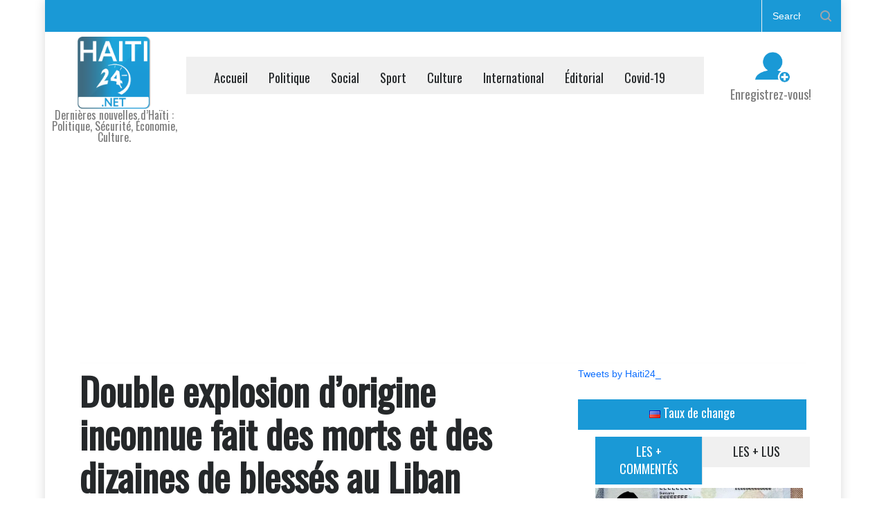

--- FILE ---
content_type: text/html; charset=UTF-8
request_url: https://haiti24.net/double-explosion-dorigine-inconnue-fait-des-morts-et-des-dizaines-de-blesses-au-liban/
body_size: 30190
content:
<!DOCTYPE html>
<html lang="fr-FR">
		<head>
<!-- Google ads sense -->
	<script async src="https://pagead2.googlesyndication.com/pagead/js/adsbygoogle.js?client=ca-pub-1512120801740663"
     		crossorigin="anonymous"></script>
<!-- Google tag (gtag.js) -->
<script async src="https://www.googletagmanager.com/gtag/js?id=G-DDT132Z04C"></script>
<script>
  window.dataLayer = window.dataLayer || [];
  function gtag(){dataLayer.push(arguments);}
  gtag('js', new Date());

  gtag('config', 'G-DDT132Z04C');
</script>
		
		
<!-- Google Tag Manager -->
<script>(function(w,d,s,l,i){w[l]=w[l]||[];w[l].push({'gtm.start':
new Date().getTime(),event:'gtm.js'});var f=d.getElementsByTagName(s)[0],
j=d.createElement(s),dl=l!='dataLayer'?'&l='+l:'';j.async=true;j.src=
'https://www.googletagmanager.com/gtm.js?id='+i+dl;f.parentNode.insertBefore(j,f);
})(window,document,'script','dataLayer','GTM-TXTQTNG2');</script>
<!-- End Google Tag Manager -->
		
		<!--meta-->
		<meta name="google-site-verification" content="JMT2idYgP02Z_r_snwkA7RvRlc0MA6MtXm37xg5x5rw" />
		<meta http-equiv="content-type" content="text/html; charset=UTF-8" />
		<meta name="generator" content="WordPress 6.8.3" />
		<meta name="viewport" content="width=device-width, initial-scale=1, maximum-scale=1.2" />
		<meta name="description" content="Dernières nouvelles d’Haïti : Politique, Sécurité, Économie, Culture." />
		<meta name="format-detection" content="telephone=no" />
		<!--style-->
		<link rel="alternate" type="application/rss+xml" title="RSS 2.0" href="https://haiti24.net/feed/" />
		<link rel="pingback" href="https://haiti24.net/xmlrpc.php" />
		<title>Double explosion d’origine inconnue fait des morts et des dizaines de blessés au LibanDernières nouvelles d’Haïti : Politique, Sécurité, Économie, Culture.</title>
<meta name='robots' content='max-image-preview:large' />
	<style>img:is([sizes="auto" i], [sizes^="auto," i]) { contain-intrinsic-size: 3000px 1500px }</style>
	<!-- Jetpack Site Verification Tags -->
<meta name="google-site-verification" content="Ne7FvaAmsyxVF75Ga-8AtRMmKojrsUELWOBZpeCDj5I" />
<link rel='dns-prefetch' href='//www.googletagmanager.com' />
<link rel='dns-prefetch' href='//stats.wp.com' />
<link rel='dns-prefetch' href='//fonts.googleapis.com' />
<link rel='dns-prefetch' href='//widgets.wp.com' />
<link rel='preconnect' href='//i0.wp.com' />
<link rel='preconnect' href='//c0.wp.com' />
<link rel="alternate" type="application/rss+xml" title="Haïti24 - Actualités &amp; Infos en Direct &raquo; Flux" href="https://haiti24.net/feed/" />
<link rel="alternate" type="application/rss+xml" title="Haïti24 - Actualités &amp; Infos en Direct &raquo; Flux des commentaires" href="https://haiti24.net/comments/feed/" />
<script type="text/javascript">
/* <![CDATA[ */
window._wpemojiSettings = {"baseUrl":"https:\/\/s.w.org\/images\/core\/emoji\/16.0.1\/72x72\/","ext":".png","svgUrl":"https:\/\/s.w.org\/images\/core\/emoji\/16.0.1\/svg\/","svgExt":".svg","source":{"concatemoji":"https:\/\/haiti24.net\/wp-includes\/js\/wp-emoji-release.min.js?ver=6.8.3"}};
/*! This file is auto-generated */
!function(s,n){var o,i,e;function c(e){try{var t={supportTests:e,timestamp:(new Date).valueOf()};sessionStorage.setItem(o,JSON.stringify(t))}catch(e){}}function p(e,t,n){e.clearRect(0,0,e.canvas.width,e.canvas.height),e.fillText(t,0,0);var t=new Uint32Array(e.getImageData(0,0,e.canvas.width,e.canvas.height).data),a=(e.clearRect(0,0,e.canvas.width,e.canvas.height),e.fillText(n,0,0),new Uint32Array(e.getImageData(0,0,e.canvas.width,e.canvas.height).data));return t.every(function(e,t){return e===a[t]})}function u(e,t){e.clearRect(0,0,e.canvas.width,e.canvas.height),e.fillText(t,0,0);for(var n=e.getImageData(16,16,1,1),a=0;a<n.data.length;a++)if(0!==n.data[a])return!1;return!0}function f(e,t,n,a){switch(t){case"flag":return n(e,"\ud83c\udff3\ufe0f\u200d\u26a7\ufe0f","\ud83c\udff3\ufe0f\u200b\u26a7\ufe0f")?!1:!n(e,"\ud83c\udde8\ud83c\uddf6","\ud83c\udde8\u200b\ud83c\uddf6")&&!n(e,"\ud83c\udff4\udb40\udc67\udb40\udc62\udb40\udc65\udb40\udc6e\udb40\udc67\udb40\udc7f","\ud83c\udff4\u200b\udb40\udc67\u200b\udb40\udc62\u200b\udb40\udc65\u200b\udb40\udc6e\u200b\udb40\udc67\u200b\udb40\udc7f");case"emoji":return!a(e,"\ud83e\udedf")}return!1}function g(e,t,n,a){var r="undefined"!=typeof WorkerGlobalScope&&self instanceof WorkerGlobalScope?new OffscreenCanvas(300,150):s.createElement("canvas"),o=r.getContext("2d",{willReadFrequently:!0}),i=(o.textBaseline="top",o.font="600 32px Arial",{});return e.forEach(function(e){i[e]=t(o,e,n,a)}),i}function t(e){var t=s.createElement("script");t.src=e,t.defer=!0,s.head.appendChild(t)}"undefined"!=typeof Promise&&(o="wpEmojiSettingsSupports",i=["flag","emoji"],n.supports={everything:!0,everythingExceptFlag:!0},e=new Promise(function(e){s.addEventListener("DOMContentLoaded",e,{once:!0})}),new Promise(function(t){var n=function(){try{var e=JSON.parse(sessionStorage.getItem(o));if("object"==typeof e&&"number"==typeof e.timestamp&&(new Date).valueOf()<e.timestamp+604800&&"object"==typeof e.supportTests)return e.supportTests}catch(e){}return null}();if(!n){if("undefined"!=typeof Worker&&"undefined"!=typeof OffscreenCanvas&&"undefined"!=typeof URL&&URL.createObjectURL&&"undefined"!=typeof Blob)try{var e="postMessage("+g.toString()+"("+[JSON.stringify(i),f.toString(),p.toString(),u.toString()].join(",")+"));",a=new Blob([e],{type:"text/javascript"}),r=new Worker(URL.createObjectURL(a),{name:"wpTestEmojiSupports"});return void(r.onmessage=function(e){c(n=e.data),r.terminate(),t(n)})}catch(e){}c(n=g(i,f,p,u))}t(n)}).then(function(e){for(var t in e)n.supports[t]=e[t],n.supports.everything=n.supports.everything&&n.supports[t],"flag"!==t&&(n.supports.everythingExceptFlag=n.supports.everythingExceptFlag&&n.supports[t]);n.supports.everythingExceptFlag=n.supports.everythingExceptFlag&&!n.supports.flag,n.DOMReady=!1,n.readyCallback=function(){n.DOMReady=!0}}).then(function(){return e}).then(function(){var e;n.supports.everything||(n.readyCallback(),(e=n.source||{}).concatemoji?t(e.concatemoji):e.wpemoji&&e.twemoji&&(t(e.twemoji),t(e.wpemoji)))}))}((window,document),window._wpemojiSettings);
/* ]]> */
</script>
<link rel='stylesheet' id='jetpack_related-posts-css' href='https://c0.wp.com/p/jetpack/15.4/modules/related-posts/related-posts.css' type='text/css' media='all' />
<style id='wp-emoji-styles-inline-css' type='text/css'>

	img.wp-smiley, img.emoji {
		display: inline !important;
		border: none !important;
		box-shadow: none !important;
		height: 1em !important;
		width: 1em !important;
		margin: 0 0.07em !important;
		vertical-align: -0.1em !important;
		background: none !important;
		padding: 0 !important;
	}
</style>
<link rel='stylesheet' id='wp-block-library-css' href='https://c0.wp.com/c/6.8.3/wp-includes/css/dist/block-library/style.min.css' type='text/css' media='all' />
<style id='wp-block-library-theme-inline-css' type='text/css'>
.wp-block-audio :where(figcaption){color:#555;font-size:13px;text-align:center}.is-dark-theme .wp-block-audio :where(figcaption){color:#ffffffa6}.wp-block-audio{margin:0 0 1em}.wp-block-code{border:1px solid #ccc;border-radius:4px;font-family:Menlo,Consolas,monaco,monospace;padding:.8em 1em}.wp-block-embed :where(figcaption){color:#555;font-size:13px;text-align:center}.is-dark-theme .wp-block-embed :where(figcaption){color:#ffffffa6}.wp-block-embed{margin:0 0 1em}.blocks-gallery-caption{color:#555;font-size:13px;text-align:center}.is-dark-theme .blocks-gallery-caption{color:#ffffffa6}:root :where(.wp-block-image figcaption){color:#555;font-size:13px;text-align:center}.is-dark-theme :root :where(.wp-block-image figcaption){color:#ffffffa6}.wp-block-image{margin:0 0 1em}.wp-block-pullquote{border-bottom:4px solid;border-top:4px solid;color:currentColor;margin-bottom:1.75em}.wp-block-pullquote cite,.wp-block-pullquote footer,.wp-block-pullquote__citation{color:currentColor;font-size:.8125em;font-style:normal;text-transform:uppercase}.wp-block-quote{border-left:.25em solid;margin:0 0 1.75em;padding-left:1em}.wp-block-quote cite,.wp-block-quote footer{color:currentColor;font-size:.8125em;font-style:normal;position:relative}.wp-block-quote:where(.has-text-align-right){border-left:none;border-right:.25em solid;padding-left:0;padding-right:1em}.wp-block-quote:where(.has-text-align-center){border:none;padding-left:0}.wp-block-quote.is-large,.wp-block-quote.is-style-large,.wp-block-quote:where(.is-style-plain){border:none}.wp-block-search .wp-block-search__label{font-weight:700}.wp-block-search__button{border:1px solid #ccc;padding:.375em .625em}:where(.wp-block-group.has-background){padding:1.25em 2.375em}.wp-block-separator.has-css-opacity{opacity:.4}.wp-block-separator{border:none;border-bottom:2px solid;margin-left:auto;margin-right:auto}.wp-block-separator.has-alpha-channel-opacity{opacity:1}.wp-block-separator:not(.is-style-wide):not(.is-style-dots){width:100px}.wp-block-separator.has-background:not(.is-style-dots){border-bottom:none;height:1px}.wp-block-separator.has-background:not(.is-style-wide):not(.is-style-dots){height:2px}.wp-block-table{margin:0 0 1em}.wp-block-table td,.wp-block-table th{word-break:normal}.wp-block-table :where(figcaption){color:#555;font-size:13px;text-align:center}.is-dark-theme .wp-block-table :where(figcaption){color:#ffffffa6}.wp-block-video :where(figcaption){color:#555;font-size:13px;text-align:center}.is-dark-theme .wp-block-video :where(figcaption){color:#ffffffa6}.wp-block-video{margin:0 0 1em}:root :where(.wp-block-template-part.has-background){margin-bottom:0;margin-top:0;padding:1.25em 2.375em}
</style>
<style id='classic-theme-styles-inline-css' type='text/css'>
/*! This file is auto-generated */
.wp-block-button__link{color:#fff;background-color:#32373c;border-radius:9999px;box-shadow:none;text-decoration:none;padding:calc(.667em + 2px) calc(1.333em + 2px);font-size:1.125em}.wp-block-file__button{background:#32373c;color:#fff;text-decoration:none}
</style>
<link rel='stylesheet' id='mediaelement-css' href='https://c0.wp.com/c/6.8.3/wp-includes/js/mediaelement/mediaelementplayer-legacy.min.css' type='text/css' media='all' />
<link rel='stylesheet' id='wp-mediaelement-css' href='https://c0.wp.com/c/6.8.3/wp-includes/js/mediaelement/wp-mediaelement.min.css' type='text/css' media='all' />
<style id='jetpack-sharing-buttons-style-inline-css' type='text/css'>
.jetpack-sharing-buttons__services-list{display:flex;flex-direction:row;flex-wrap:wrap;gap:0;list-style-type:none;margin:5px;padding:0}.jetpack-sharing-buttons__services-list.has-small-icon-size{font-size:12px}.jetpack-sharing-buttons__services-list.has-normal-icon-size{font-size:16px}.jetpack-sharing-buttons__services-list.has-large-icon-size{font-size:24px}.jetpack-sharing-buttons__services-list.has-huge-icon-size{font-size:36px}@media print{.jetpack-sharing-buttons__services-list{display:none!important}}.editor-styles-wrapper .wp-block-jetpack-sharing-buttons{gap:0;padding-inline-start:0}ul.jetpack-sharing-buttons__services-list.has-background{padding:1.25em 2.375em}
</style>
<style id='global-styles-inline-css' type='text/css'>
:root{--wp--preset--aspect-ratio--square: 1;--wp--preset--aspect-ratio--4-3: 4/3;--wp--preset--aspect-ratio--3-4: 3/4;--wp--preset--aspect-ratio--3-2: 3/2;--wp--preset--aspect-ratio--2-3: 2/3;--wp--preset--aspect-ratio--16-9: 16/9;--wp--preset--aspect-ratio--9-16: 9/16;--wp--preset--color--black: #000000;--wp--preset--color--cyan-bluish-gray: #abb8c3;--wp--preset--color--white: #ffffff;--wp--preset--color--pale-pink: #f78da7;--wp--preset--color--vivid-red: #cf2e2e;--wp--preset--color--luminous-vivid-orange: #ff6900;--wp--preset--color--luminous-vivid-amber: #fcb900;--wp--preset--color--light-green-cyan: #7bdcb5;--wp--preset--color--vivid-green-cyan: #00d084;--wp--preset--color--pale-cyan-blue: #8ed1fc;--wp--preset--color--vivid-cyan-blue: #0693e3;--wp--preset--color--vivid-purple: #9b51e0;--wp--preset--color--pressroom-red: #ED1C24;--wp--preset--color--pressroom-light-blue: #42AAE6;--wp--preset--color--pressroom-green: #85B53E;--wp--preset--color--pressroom-orange: #F5910F;--wp--preset--color--pressroom-turquoise: #18ACB6;--wp--preset--color--pressroom-blue: #4CA5D9;--wp--preset--color--pressroom-dark-orange: #FC724B;--wp--preset--color--pressroom-brown: #C29A48;--wp--preset--color--pressroom-light-green: #00C7A6;--wp--preset--gradient--vivid-cyan-blue-to-vivid-purple: linear-gradient(135deg,rgba(6,147,227,1) 0%,rgb(155,81,224) 100%);--wp--preset--gradient--light-green-cyan-to-vivid-green-cyan: linear-gradient(135deg,rgb(122,220,180) 0%,rgb(0,208,130) 100%);--wp--preset--gradient--luminous-vivid-amber-to-luminous-vivid-orange: linear-gradient(135deg,rgba(252,185,0,1) 0%,rgba(255,105,0,1) 100%);--wp--preset--gradient--luminous-vivid-orange-to-vivid-red: linear-gradient(135deg,rgba(255,105,0,1) 0%,rgb(207,46,46) 100%);--wp--preset--gradient--very-light-gray-to-cyan-bluish-gray: linear-gradient(135deg,rgb(238,238,238) 0%,rgb(169,184,195) 100%);--wp--preset--gradient--cool-to-warm-spectrum: linear-gradient(135deg,rgb(74,234,220) 0%,rgb(151,120,209) 20%,rgb(207,42,186) 40%,rgb(238,44,130) 60%,rgb(251,105,98) 80%,rgb(254,248,76) 100%);--wp--preset--gradient--blush-light-purple: linear-gradient(135deg,rgb(255,206,236) 0%,rgb(152,150,240) 100%);--wp--preset--gradient--blush-bordeaux: linear-gradient(135deg,rgb(254,205,165) 0%,rgb(254,45,45) 50%,rgb(107,0,62) 100%);--wp--preset--gradient--luminous-dusk: linear-gradient(135deg,rgb(255,203,112) 0%,rgb(199,81,192) 50%,rgb(65,88,208) 100%);--wp--preset--gradient--pale-ocean: linear-gradient(135deg,rgb(255,245,203) 0%,rgb(182,227,212) 50%,rgb(51,167,181) 100%);--wp--preset--gradient--electric-grass: linear-gradient(135deg,rgb(202,248,128) 0%,rgb(113,206,126) 100%);--wp--preset--gradient--midnight: linear-gradient(135deg,rgb(2,3,129) 0%,rgb(40,116,252) 100%);--wp--preset--font-size--small: 13px;--wp--preset--font-size--medium: 20px;--wp--preset--font-size--large: 36px;--wp--preset--font-size--x-large: 42px;--wp--preset--spacing--20: 0.44rem;--wp--preset--spacing--30: 0.67rem;--wp--preset--spacing--40: 1rem;--wp--preset--spacing--50: 1.5rem;--wp--preset--spacing--60: 2.25rem;--wp--preset--spacing--70: 3.38rem;--wp--preset--spacing--80: 5.06rem;--wp--preset--shadow--natural: 6px 6px 9px rgba(0, 0, 0, 0.2);--wp--preset--shadow--deep: 12px 12px 50px rgba(0, 0, 0, 0.4);--wp--preset--shadow--sharp: 6px 6px 0px rgba(0, 0, 0, 0.2);--wp--preset--shadow--outlined: 6px 6px 0px -3px rgba(255, 255, 255, 1), 6px 6px rgba(0, 0, 0, 1);--wp--preset--shadow--crisp: 6px 6px 0px rgba(0, 0, 0, 1);}:where(.is-layout-flex){gap: 0.5em;}:where(.is-layout-grid){gap: 0.5em;}body .is-layout-flex{display: flex;}.is-layout-flex{flex-wrap: wrap;align-items: center;}.is-layout-flex > :is(*, div){margin: 0;}body .is-layout-grid{display: grid;}.is-layout-grid > :is(*, div){margin: 0;}:where(.wp-block-columns.is-layout-flex){gap: 2em;}:where(.wp-block-columns.is-layout-grid){gap: 2em;}:where(.wp-block-post-template.is-layout-flex){gap: 1.25em;}:where(.wp-block-post-template.is-layout-grid){gap: 1.25em;}.has-black-color{color: var(--wp--preset--color--black) !important;}.has-cyan-bluish-gray-color{color: var(--wp--preset--color--cyan-bluish-gray) !important;}.has-white-color{color: var(--wp--preset--color--white) !important;}.has-pale-pink-color{color: var(--wp--preset--color--pale-pink) !important;}.has-vivid-red-color{color: var(--wp--preset--color--vivid-red) !important;}.has-luminous-vivid-orange-color{color: var(--wp--preset--color--luminous-vivid-orange) !important;}.has-luminous-vivid-amber-color{color: var(--wp--preset--color--luminous-vivid-amber) !important;}.has-light-green-cyan-color{color: var(--wp--preset--color--light-green-cyan) !important;}.has-vivid-green-cyan-color{color: var(--wp--preset--color--vivid-green-cyan) !important;}.has-pale-cyan-blue-color{color: var(--wp--preset--color--pale-cyan-blue) !important;}.has-vivid-cyan-blue-color{color: var(--wp--preset--color--vivid-cyan-blue) !important;}.has-vivid-purple-color{color: var(--wp--preset--color--vivid-purple) !important;}.has-black-background-color{background-color: var(--wp--preset--color--black) !important;}.has-cyan-bluish-gray-background-color{background-color: var(--wp--preset--color--cyan-bluish-gray) !important;}.has-white-background-color{background-color: var(--wp--preset--color--white) !important;}.has-pale-pink-background-color{background-color: var(--wp--preset--color--pale-pink) !important;}.has-vivid-red-background-color{background-color: var(--wp--preset--color--vivid-red) !important;}.has-luminous-vivid-orange-background-color{background-color: var(--wp--preset--color--luminous-vivid-orange) !important;}.has-luminous-vivid-amber-background-color{background-color: var(--wp--preset--color--luminous-vivid-amber) !important;}.has-light-green-cyan-background-color{background-color: var(--wp--preset--color--light-green-cyan) !important;}.has-vivid-green-cyan-background-color{background-color: var(--wp--preset--color--vivid-green-cyan) !important;}.has-pale-cyan-blue-background-color{background-color: var(--wp--preset--color--pale-cyan-blue) !important;}.has-vivid-cyan-blue-background-color{background-color: var(--wp--preset--color--vivid-cyan-blue) !important;}.has-vivid-purple-background-color{background-color: var(--wp--preset--color--vivid-purple) !important;}.has-black-border-color{border-color: var(--wp--preset--color--black) !important;}.has-cyan-bluish-gray-border-color{border-color: var(--wp--preset--color--cyan-bluish-gray) !important;}.has-white-border-color{border-color: var(--wp--preset--color--white) !important;}.has-pale-pink-border-color{border-color: var(--wp--preset--color--pale-pink) !important;}.has-vivid-red-border-color{border-color: var(--wp--preset--color--vivid-red) !important;}.has-luminous-vivid-orange-border-color{border-color: var(--wp--preset--color--luminous-vivid-orange) !important;}.has-luminous-vivid-amber-border-color{border-color: var(--wp--preset--color--luminous-vivid-amber) !important;}.has-light-green-cyan-border-color{border-color: var(--wp--preset--color--light-green-cyan) !important;}.has-vivid-green-cyan-border-color{border-color: var(--wp--preset--color--vivid-green-cyan) !important;}.has-pale-cyan-blue-border-color{border-color: var(--wp--preset--color--pale-cyan-blue) !important;}.has-vivid-cyan-blue-border-color{border-color: var(--wp--preset--color--vivid-cyan-blue) !important;}.has-vivid-purple-border-color{border-color: var(--wp--preset--color--vivid-purple) !important;}.has-vivid-cyan-blue-to-vivid-purple-gradient-background{background: var(--wp--preset--gradient--vivid-cyan-blue-to-vivid-purple) !important;}.has-light-green-cyan-to-vivid-green-cyan-gradient-background{background: var(--wp--preset--gradient--light-green-cyan-to-vivid-green-cyan) !important;}.has-luminous-vivid-amber-to-luminous-vivid-orange-gradient-background{background: var(--wp--preset--gradient--luminous-vivid-amber-to-luminous-vivid-orange) !important;}.has-luminous-vivid-orange-to-vivid-red-gradient-background{background: var(--wp--preset--gradient--luminous-vivid-orange-to-vivid-red) !important;}.has-very-light-gray-to-cyan-bluish-gray-gradient-background{background: var(--wp--preset--gradient--very-light-gray-to-cyan-bluish-gray) !important;}.has-cool-to-warm-spectrum-gradient-background{background: var(--wp--preset--gradient--cool-to-warm-spectrum) !important;}.has-blush-light-purple-gradient-background{background: var(--wp--preset--gradient--blush-light-purple) !important;}.has-blush-bordeaux-gradient-background{background: var(--wp--preset--gradient--blush-bordeaux) !important;}.has-luminous-dusk-gradient-background{background: var(--wp--preset--gradient--luminous-dusk) !important;}.has-pale-ocean-gradient-background{background: var(--wp--preset--gradient--pale-ocean) !important;}.has-electric-grass-gradient-background{background: var(--wp--preset--gradient--electric-grass) !important;}.has-midnight-gradient-background{background: var(--wp--preset--gradient--midnight) !important;}.has-small-font-size{font-size: var(--wp--preset--font-size--small) !important;}.has-medium-font-size{font-size: var(--wp--preset--font-size--medium) !important;}.has-large-font-size{font-size: var(--wp--preset--font-size--large) !important;}.has-x-large-font-size{font-size: var(--wp--preset--font-size--x-large) !important;}
:where(.wp-block-post-template.is-layout-flex){gap: 1.25em;}:where(.wp-block-post-template.is-layout-grid){gap: 1.25em;}
:where(.wp-block-columns.is-layout-flex){gap: 2em;}:where(.wp-block-columns.is-layout-grid){gap: 2em;}
:root :where(.wp-block-pullquote){font-size: 1.5em;line-height: 1.6;}
</style>
<link rel='stylesheet' id='newsletters-bootstrap-css' href='https://haiti24.net/wp-content/plugins/newsletters-lite/views/assets/bootstrap-5.1.3-dist/css/bootstrap.min.css?ver=5.1.3' type='text/css' media='all' />
<link rel='stylesheet' id='fontawesome-css' href='https://haiti24.net/wp-content/plugins/newsletters-lite/views/default2/css/fontawesome.css?ver=4.7.0' type='text/css' media='all' />
<link rel='stylesheet' id='select2-css' href='https://haiti24.net/wp-content/plugins/newsletters-lite/views/default2/css/select2.css?ver=4.0.0' type='text/css' media='all' />
<link rel='stylesheet' id='newsletters-css' href='https://haiti24.net/wp-content/plugins/newsletters-lite/views/default2/css/style.css?ver=6.8.3' type='text/css' media='all' />
<link rel='stylesheet' id='google-font-primary-css' href='//fonts.googleapis.com/css?family=Oswald%3Aregular&#038;subset=vietnamese&#038;ver=6.8.3' type='text/css' media='all' />
<link rel='stylesheet' id='reset-css' href='https://haiti24.net/wp-content/themes/pressroom/style/reset.css?ver=6.8.3' type='text/css' media='all' />
<link rel='stylesheet' id='superfish-css' href='https://haiti24.net/wp-content/themes/pressroom/style/superfish.css?ver=6.8.3' type='text/css' media='all' />
<link rel='stylesheet' id='prettyPhoto-css' href='https://haiti24.net/wp-content/themes/pressroom/style/prettyPhoto.css?ver=6.8.3' type='text/css' media='all' />
<link rel='stylesheet' id='jquery-qtip-css' href='https://haiti24.net/wp-content/themes/pressroom/style/jquery.qtip.css?ver=6.8.3' type='text/css' media='all' />
<link rel='stylesheet' id='odometer-css' href='https://haiti24.net/wp-content/themes/pressroom/style/odometer-theme-default.css?ver=6.8.3' type='text/css' media='all' />
<link rel='stylesheet' id='animations-css' href='https://haiti24.net/wp-content/themes/pressroom/style/animations.css?ver=6.8.3' type='text/css' media='all' />
<link rel='stylesheet' id='main-style-css' href='https://haiti24.net/wp-content/themes/pressroom/style.css?ver=6.8.3' type='text/css' media='all' />
<link rel='stylesheet' id='menu-styles-css' href='https://haiti24.net/wp-content/themes/pressroom/style/menu_styles.css?ver=6.8.3' type='text/css' media='all' />
<link rel='stylesheet' id='responsive-css' href='https://haiti24.net/wp-content/themes/pressroom/style/responsive.css?ver=6.8.3' type='text/css' media='all' />
<link rel='stylesheet' id='custom-css' href='https://haiti24.net/wp-content/themes/pressroom/custom.css?ver=6.8.3' type='text/css' media='all' />
<link rel='stylesheet' id='heateor_sss_frontend_css-css' href='https://haiti24.net/wp-content/plugins/sassy-social-share/public/css/sassy-social-share-public.css?ver=3.3.79' type='text/css' media='all' />
<style id='heateor_sss_frontend_css-inline-css' type='text/css'>
.heateor_sss_button_instagram span.heateor_sss_svg,a.heateor_sss_instagram span.heateor_sss_svg{background:radial-gradient(circle at 30% 107%,#fdf497 0,#fdf497 5%,#fd5949 45%,#d6249f 60%,#285aeb 90%)}.heateor_sss_horizontal_sharing .heateor_sss_svg,.heateor_sss_standard_follow_icons_container .heateor_sss_svg{color:#fff;border-width:0px;border-style:solid;border-color:transparent}.heateor_sss_horizontal_sharing .heateorSssTCBackground{color:#666}.heateor_sss_horizontal_sharing span.heateor_sss_svg:hover,.heateor_sss_standard_follow_icons_container span.heateor_sss_svg:hover{border-color:transparent;}.heateor_sss_vertical_sharing span.heateor_sss_svg,.heateor_sss_floating_follow_icons_container span.heateor_sss_svg{color:#fff;border-width:0px;border-style:solid;border-color:transparent;}.heateor_sss_vertical_sharing .heateorSssTCBackground{color:#666;}.heateor_sss_vertical_sharing span.heateor_sss_svg:hover,.heateor_sss_floating_follow_icons_container span.heateor_sss_svg:hover{border-color:transparent;}@media screen and (max-width:783px) {.heateor_sss_vertical_sharing{display:none!important}}
</style>
<link rel='stylesheet' id='open-sans-css' href='https://fonts.googleapis.com/css?family=Open+Sans%3A300italic%2C400italic%2C600italic%2C300%2C400%2C600&#038;subset=latin%2Clatin-ext&#038;display=fallback&#038;ver=6.8.3' type='text/css' media='all' />
<link rel='stylesheet' id='jetpack_likes-css' href='https://c0.wp.com/p/jetpack/15.4/modules/likes/style.css' type='text/css' media='all' />
<link rel='stylesheet' id='sharedaddy-css' href='https://c0.wp.com/p/jetpack/15.4/modules/sharedaddy/sharing.css' type='text/css' media='all' />
<link rel='stylesheet' id='social-logos-css' href='https://c0.wp.com/p/jetpack/15.4/_inc/social-logos/social-logos.min.css' type='text/css' media='all' />
<script type="text/javascript" id="jetpack_related-posts-js-extra">
/* <![CDATA[ */
var related_posts_js_options = {"post_heading":"h4"};
/* ]]> */
</script>
<script type="text/javascript" src="https://c0.wp.com/p/jetpack/15.4/_inc/build/related-posts/related-posts.min.js" id="jetpack_related-posts-js"></script>
<script type="text/javascript" src="https://c0.wp.com/c/6.8.3/wp-includes/js/jquery/jquery.min.js" id="jquery-core-js"></script>
<script type="text/javascript" src="https://c0.wp.com/c/6.8.3/wp-includes/js/jquery/jquery-migrate.min.js" id="jquery-migrate-js"></script>
<script type="text/javascript" src="https://haiti24.net/wp-content/plugins/newsletters-lite/js/select2.js?ver=4.0.0" id="select2-js"></script>

<!-- Extrait de code de la balise Google (gtag.js) ajouté par Site Kit -->
<!-- Extrait Google Analytics ajouté par Site Kit -->
<script type="text/javascript" src="https://www.googletagmanager.com/gtag/js?id=GT-T9KB4J9" id="google_gtagjs-js" async></script>
<script type="text/javascript" id="google_gtagjs-js-after">
/* <![CDATA[ */
window.dataLayer = window.dataLayer || [];function gtag(){dataLayer.push(arguments);}
gtag("set","linker",{"domains":["haiti24.net"]});
gtag("js", new Date());
gtag("set", "developer_id.dZTNiMT", true);
gtag("config", "GT-T9KB4J9", {"googlesitekit_post_date":"20200804","googlesitekit_post_author":"R\u00e9daction"});
 window._googlesitekit = window._googlesitekit || {}; window._googlesitekit.throttledEvents = []; window._googlesitekit.gtagEvent = (name, data) => { var key = JSON.stringify( { name, data } ); if ( !! window._googlesitekit.throttledEvents[ key ] ) { return; } window._googlesitekit.throttledEvents[ key ] = true; setTimeout( () => { delete window._googlesitekit.throttledEvents[ key ]; }, 5 ); gtag( "event", name, { ...data, event_source: "site-kit" } ); }; 
/* ]]> */
</script>
<script></script><link rel="https://api.w.org/" href="https://haiti24.net/wp-json/" /><link rel="alternate" title="JSON" type="application/json" href="https://haiti24.net/wp-json/wp/v2/posts/6008572" /><link rel="EditURI" type="application/rsd+xml" title="RSD" href="https://haiti24.net/xmlrpc.php?rsd" />
<meta name="generator" content="WordPress 6.8.3" />
<link rel="canonical" href="https://haiti24.net/double-explosion-dorigine-inconnue-fait-des-morts-et-des-dizaines-de-blesses-au-liban/" />
<link rel='shortlink' href='https://haiti24.net/?p=6008572' />
<link rel="alternate" title="oEmbed (JSON)" type="application/json+oembed" href="https://haiti24.net/wp-json/oembed/1.0/embed?url=https%3A%2F%2Fhaiti24.net%2Fdouble-explosion-dorigine-inconnue-fait-des-morts-et-des-dizaines-de-blesses-au-liban%2F" />
<link rel="alternate" title="oEmbed (XML)" type="text/xml+oembed" href="https://haiti24.net/wp-json/oembed/1.0/embed?url=https%3A%2F%2Fhaiti24.net%2Fdouble-explosion-dorigine-inconnue-fait-des-morts-et-des-dizaines-de-blesses-au-liban%2F&#038;format=xml" />
<meta name="generator" content="Site Kit by Google 1.171.0" />	<style>img#wpstats{display:none}</style>
		      <meta name="onesignal" content="wordpress-plugin"/>
            <script>

      window.OneSignalDeferred = window.OneSignalDeferred || [];

      OneSignalDeferred.push(function(OneSignal) {
        var oneSignal_options = {};
        window._oneSignalInitOptions = oneSignal_options;

        oneSignal_options['serviceWorkerParam'] = { scope: '/' };
oneSignal_options['serviceWorkerPath'] = 'OneSignalSDKWorker.js.php';

        OneSignal.Notifications.setDefaultUrl("https://haiti24.net");

        oneSignal_options['wordpress'] = true;
oneSignal_options['appId'] = '8f09e370-c858-4f36-813a-c98b0fff8c76';
oneSignal_options['allowLocalhostAsSecureOrigin'] = true;
oneSignal_options['welcomeNotification'] = { };
oneSignal_options['welcomeNotification']['title'] = "";
oneSignal_options['welcomeNotification']['message'] = "";
oneSignal_options['path'] = "https://haiti24.net/wp-content/plugins/onesignal-free-web-push-notifications/sdk_files/";
oneSignal_options['safari_web_id'] = "web.onesignal.auto.412ff56c-6955-417a-b410-cc97b21af240";
oneSignal_options['promptOptions'] = { };
oneSignal_options['notifyButton'] = { };
oneSignal_options['notifyButton']['enable'] = true;
oneSignal_options['notifyButton']['position'] = 'bottom-left';
oneSignal_options['notifyButton']['theme'] = 'default';
oneSignal_options['notifyButton']['size'] = 'medium';
oneSignal_options['notifyButton']['showCredit'] = true;
oneSignal_options['notifyButton']['text'] = {};
              OneSignal.init(window._oneSignalInitOptions);
              OneSignal.Slidedown.promptPush()      });

      function documentInitOneSignal() {
        var oneSignal_elements = document.getElementsByClassName("OneSignal-prompt");

        var oneSignalLinkClickHandler = function(event) { OneSignal.Notifications.requestPermission(); event.preventDefault(); };        for(var i = 0; i < oneSignal_elements.length; i++)
          oneSignal_elements[i].addEventListener('click', oneSignalLinkClickHandler, false);
      }

      if (document.readyState === 'complete') {
           documentInitOneSignal();
      }
      else {
           window.addEventListener("load", function(event){
               documentInitOneSignal();
          });
      }
    </script>
<meta name="description" content="Le pays est toujours en proie à de vives tensions liées aux conflits régionaux : la guerre en Syrie a poussé au Liban des centaines de milliers de réfugiés, les batailles entre l’Iran et l’Arabie saoudite continuent de structurer la vie politique libanaise. Le pays compte par ailleurs des centaines de milliers de réfugiés palestiniens,…" />
<meta name="generator" content="Powered by WPBakery Page Builder - drag and drop page builder for WordPress."/>

<!-- Jetpack Open Graph Tags -->
<meta property="og:type" content="article" />
<meta property="og:title" content="Double explosion d’origine inconnue fait des morts et des dizaines de blessés au LibanDernières nouvelles d’Haïti : Politique, Sécurité, Économie, Culture." />
<meta property="og:url" content="https://haiti24.net/double-explosion-dorigine-inconnue-fait-des-morts-et-des-dizaines-de-blesses-au-liban/" />
<meta property="og:description" content="Le pays est toujours en proie à de vives tensions liées aux conflits régionaux : la guerre en Syrie a poussé au Liban des centaines de milliers de réfugiés, les batailles entre l’Iran et l’Arabie s…" />
<meta property="article:published_time" content="2020-08-04T19:29:47+00:00" />
<meta property="article:modified_time" content="2020-08-04T19:29:47+00:00" />
<meta property="og:site_name" content="Haïti24 - Actualités &amp; Infos en Direct" />
<meta property="og:image" content="https://i0.wp.com/haiti24.net/wp-content/uploads/2020/08/d29cb42_GGG-LBN02_LEBANON-SECURITY-BLAST_0804_1A-690x450-1.jpg?fit=690%2C450&#038;ssl=1" />
<meta property="og:image:width" content="690" />
<meta property="og:image:height" content="450" />
<meta property="og:image:alt" content="" />
<meta property="og:locale" content="fr_FR" />
<meta name="twitter:site" content="@haiti24_" />
<meta name="twitter:text:title" content="Double explosion d’origine inconnue fait des morts et des dizaines de blessés au Liban" />
<meta name="twitter:image" content="https://i0.wp.com/haiti24.net/wp-content/uploads/2020/08/d29cb42_GGG-LBN02_LEBANON-SECURITY-BLAST_0804_1A-690x450-1.jpg?fit=690%2C450&#038;ssl=1&#038;w=640" />
<meta name="twitter:card" content="summary_large_image" />

<!-- End Jetpack Open Graph Tags -->

<script type="text/javascript">
var wpmlAjax = 'https://haiti24.net/wp-content/plugins/newsletters-lite/newsletters-lite-ajax.php';
var wpmlUrl = 'https://haiti24.net/wp-content/plugins/newsletters-lite';
var wpmlScroll = "Y";
var newsletters_locale = "fr";

	var newsletters_ajaxurl = 'https://haiti24.net/wp-admin/admin-ajax.php?';

$ = jQuery.noConflict();

jQuery(document).ready(function() {
	if (jQuery.isFunction(jQuery.fn.select2)) {
		jQuery('.newsletters select').select2();
	}
	
	if (jQuery.isFunction(jQuery.fn.tooltip)) {
		jQuery('[data-toggle="tooltip"]').tooltip();
	}
});
</script>

<link rel="icon" href="https://i0.wp.com/haiti24.net/wp-content/uploads/2024/08/cropped-android-chrome-256x256-1.png?fit=32%2C32&#038;ssl=1" sizes="32x32" />
<link rel="icon" href="https://i0.wp.com/haiti24.net/wp-content/uploads/2024/08/cropped-android-chrome-256x256-1.png?fit=192%2C192&#038;ssl=1" sizes="192x192" />
<link rel="apple-touch-icon" href="https://i0.wp.com/haiti24.net/wp-content/uploads/2024/08/cropped-android-chrome-256x256-1.png?fit=180%2C180&#038;ssl=1" />
<meta name="msapplication-TileImage" content="https://i0.wp.com/haiti24.net/wp-content/uploads/2024/08/cropped-android-chrome-256x256-1.png?fit=270%2C270&#038;ssl=1" />
		<style type="text/css" id="wp-custom-css">
			/* Pub */
            img.barbancourt {
                width: 100%;
            }

            /* --------------- */
            /* navigation size & mobile*/
            .style_4.collapsible-mobile-submenus.menu_container {
                width: 65%;
            }

            .mobile-menu-switch, .mobile_menu_container .ubermenu, .mobile-menu-divider {
                margin-left: 10px !important;
            }

            /*  */
            /*change quickly*/
            .author_box.animated_element,.modal.popupContainer {
                display: none;
            }

            .closelien,.closelien1 {
                display: none;
            }

            .pubandroid {
                display: block !important;
            }

            h2.widgettitle {
                background-color: #00a7e7;
                padding: 6px 10px;
                text-transform: uppercase;
                border-bottom: 1px solid #3babd8;
                -webkit-box-shadow: 0 1px #0190c9;
                -moz-box-shadow: 0 1px #0190c9;
                box-shadow: 0 1px #0190c9;
                position: relative;
                z-index: 10;
                color: #ffffff;
            }

            .widget_rss ul li {
                position: relative;
                padding: 2px 15px 0 0;
                font-size: 13px;
                color: #212121;
            }

            .widget_rss ul li .rsswidget {
                color: black;
                display: block;
                margin: 0 0 0 31px;
                padding: 0 0 33px 26px;
                min-height: 62px;
                border: 1px solid #00a7e7;
                border-width: 0 0 0 1px;
            }

            .widget_rss ul li .rss-date {
                font-weight: 500;
                font-size: 15px;
                color: #666666;
                display: block;
                position: absolute;
                width: 56px;
                left: 0;
                top: 0;
                text-align: center;
                /* padding: 3px 0 10px; */
                background-color: #fff;
                line-height: 1em;
            }

            .chauds {
                text-align: center;
            }

            .WNtopmenu2 {
                width: 100% !important;
                border: 2px solid rgba(136,136,136,0.5);
                border-top: 2px solid rgb(26, 153, 214);
            }

            .WNcol1a, .WNcol2a,.WNcol2,.WNcol1 {
                font-family: 'Oswald' !important;
                font-size: 14px !important;
                border: 1px solid #ebebeb;
            }
ol, ul {
    list-style: disc !important;
    padding-left: 20px !important;
	margin:5px !important;
}

            .big .nvpost0 ,.big .nvpost1,.big .nvpost2 {
                display: none;
            }

            input {
                width: 100%;
            }

            .bg-info .sendpress .sendpress-signup-form #sendpress_signup #form-wrap p input {
                width: 80%;
                ;}

            .bg-info .sendpress .sendpress-signup-form #sendpress_signup #form-wrap p .sendpress-submit {
                width: 80px;
                float: none;
            }

            .sendpress-submit {
                padding: 5px 15px;
                float: right;
                width: 80px;
                border: 0 none;
                margin-top: 0px;
                cursor: pointer;
                -webkit-border-radius: 5px;
                border-radius: 5px;
            }

            .sendpress-submit:hover {
                background: #cccc;
                color: #FFF;
            }

            .btn-primary {
                margin-left: 5%;
            }

            .radioco_song {
                display: inline;
            }

            .vc_column_container .sendpress form div#thanks {
                color: #fff;
                margin-top: 10px;
            }

            .theme_page .vc_row .grid-block .grid-block-1 .nvpost2 {
                top: 260px;
            }

            li.post.nvpost3.post-486431.type-post.status-publish.format-standard.has-post-thumbnail.hentry.category-justice {
                top: 320px;
            }

            li.post.nvpost2.post-347192.type-post.status-publish.format-standard.has-post-thumbnail.hentry.category-culture.tag-histoire {
                top: 199px;
            }

            li.post.nvpost3.post-335014.type-post.status-publish.format-standard.has-post-thumbnail.hentry.category-justice {
                top: 317px;
            }

            li.post.nvpost2.post-347777.type-post.status-publish.format-standard.has-post-thumbnail.hentry.category-politique {
                top: 290px;
            }

            li.post.nvpost2.post-337760.type-post.status-publish.format-standard.has-post-thumbnail.hentry.category-culture.tag-histoire {
                top: 214px;
            }

            li.post.nvpost2.post-362808.type-post.status-publish.format-standard.has-post-thumbnail.hentry.category-culture.tag-histoire {
                top: 218px;
            }

            li.post.nvpost2.post-358709.type-post.status-publish.format-standard.has-post-thumbnail.hentry.category-justice {
                top: 174px;
            }

            li.post.nvpost3.post-358005.type-post.status-publish.format-standard.has-post-thumbnail.hentry.category-justice {
                top: 344px;
            }

            li.post.nvpost2.post-495210.type-post.status-publish.format-standard.has-post-thumbnail.hentry.category-securite {
                top: 290px;
            }

            li.post.nvpost3.post-434858.type-post.status-publish.format-standard.has-post-thumbnail.hentry.category-catastrophe {
                top: 319px;
            }

            li.post.nvpost2.post-486431.type-post.status-publish.format-standard.has-post-thumbnail.hentry.category-justice {
                top: 165px;
            }

            li.post.nvpost3.post-486040.type-post.status-publish.format-standard.has-post-thumbnail.hentry.category-justice {
                top: 325px;
            }

            li.post.nvpost2.post-503999.type-post.status-publish.format-standard.has-post-thumbnail.hentry.category-sport.tag-coupe-monde-2018 {
                top: 198px;
            }

            #c1387 img,#c1375 img {
                width: 100% !important;
            }

            .appdiv {
                display: none;
            }

            @media screen and (max-width: 480px) and (orientation: portrait), screen and (max-width: 767px) and (orientation: landscape), screen and (max-width: 767px) {
                .theme_page {
                    margin-bottom: 0;
                }

                .appdiv {
                    display: inline-block;
                }

                .small .header h4 {
                    display: none;
                }
            }

            /*sendpress manage subscriber*/
            input#post_notifications {
                width: 3%;
                margin-top: 20px;
            }

            input.btn.btn-primary {
                width: 30%;
                margin: auto;
            }

            .topmenubotom ul li a:hover {
                color: black;
                font-weight: 100;
            }

            .sendpress-content .table-bordered th, .sendpress-content .table-bordered td {
                border: 1px solid #dddddd !important;
            }

            .sendpress-content form input[type="submit"] {
                background-color: #333;
                border: none;
                box-shadow: none;
                color: #fff;
                cursor: pointer;
                /*padding: 16px 24px;
    padding: 1.6rem 2.4rem;*/
                text-transform: uppercase;
                width: auto;
                border-radius: 20px;
            }

            .sendpress-content form input[type="submit"]:hover {
                background-color: #1a99d6;
            }

            th {
                text-transform: none;
                color: #36628f;
                font-size: 110%;
                line-height: 1.5;
            }

            td {
                color: #666;
            }

            /*new modification*/
            label.control-label.wpmlcustomfield.wpmlcustomfield1 {
                display: none;
            }

            input#wpml-2email {
                margin-top: 30px;
            }

            /*button#newsletters-2-button
    {position: absolute;
    bottom: 30px;
			right: 0;}*/
            .popupContainer {
                position: absolute;
                width: 330px;
                height: auto;
                top: 60px;
                background: #FFF;
            }

            input#wpml-2email {
                width: 70%;
            }

            /*onesignal*/
            .OneSignal-prompt {
                position: relative;
                display: inline-block;
                letter-spacing: 1.2px;
                padding: 12px 15px;
                text-align: center;
                text-transform: uppercase;
                overflow: hidden;
                z-index: 1;
                cursor: pointer;
                margin-top: 30px;
            }

            .OneSignal-prompt:focus {
                outline: none;
            }

            .OneSignal-prompt {
                color: lightslategray;
            }

            .OneSignal-prompt {
                border-width: 1px;
                border-style: solid;
                border-radius: 10px;
                box-sizing: border-box;
            }

            .OneSignal-prompt {
                transition-property: color;
                transition-duration: 0.5s;
            }

            .btn--animated.btn--border.btn--primary {
                border: 1px solid lightslategray;
            }

            .OneSignal-prompt:before {
                content: "";
                position: absolute;
                top: 0;
                left: 0;
                right: 0;
                bottom: 0;
                background: #1a99d6;
                -webkit-transform: scaleX(0);
                transform: scaleX(0);
                -webkit-transform-origin: 0 50%;
                transform-origin: 0 50%;
                transition-property: -webkit-transform;
                transition-property: transform;
                transition-property: transform, -webkit-transform;
                transition-duration: 0.5s;
                transition-timing-function: ease-out;
                z-index: -1;
            }

            .OneSignal-prompt:hover {
                color: white;
                text-decoration: none
            }

            .OneSignal-prompt:hover:before {
                -webkit-transform: scaleX(1);
                transform: scaleX(1);
                transition-timing-function: cubic-bezier(0.45, 1.64, 0.47, 0.66);
            }

            /*modification header post*/
            .share-info {
                margin-top: 10px;
            }

            /*modification footer*/
            .footer_main {
                position: fixed;
                bottom: 0;
                z-index: -1;
            }

            .footer_container {
                /* 	width:1150px; */
            }

            /* .theme_page{
	    margin-bottom: 500px;
} */
            li.recentcomments {
                margin-top: 10px;
                color: #9DA4AB;
            }

            /*page protected*/
            .pageprotected {
                width: auto;
                margin: 5px
            }

            /*counter postpay*/
            table.menupay td {
                font-size: 14px;
                font-family: Arial, Helvetica, sans-serif;
                padding: 3px 10px;
                background-color: #1a99d6;
                border-radius: 5px;
            }

            table.menupay {
                border-spacing: 15px;
            }

            table.menupay td a {
                color: white;
            }

            #ppc_stats_table thead th,#ppc_stats_table tfoot th {
                font-family: Montserrat-Medium;
                font-size: 12px;
                color: #fff;
                line-height: 1.4;
                text-transform: uppercase;
                background-color: #36304a;
            }

            #ppc_stats_table td {
                font-family: Montserrat-Regular;
                font-size: 14px;
                color: #808080;
                line-height: 1.4;
                border: none;
            }

            #ppc_stats_table tr:nth-child(even) {
                background-color: #eaf8e6;
            }

            img.logo_mobil {
                display: none;
            }

            @media screen and (max-width: 1069px) {
                .header, body .menu_container .ubermenu .ubermenu-nav, .theme_page .vc_row, .footer, .slider_posts_list_container {
                    max-width: 750px;
                }

                .mainsignup {
                    float: right;
                }
            }

            @media screen and (max-width: 1024px) {
                h4.signup {
                    font-size: 15px;
                }

                .style_4.collapsible-mobile-submenus.menu_header.menu_container {
                    width: 530px;
                }

                img.logo_normal {
                    width: 180px !important;
                }

                .header_container.small {
                    width: 156px !important;
                }

                .footer_container {
                    /*    width:850px !important; */
                }
            }

            @media screen and (max-width: 480px) and (orientation: portrait), screen and (max-width: 767px) and (orientation: landscape), screen and (max-width: 767px) {
                .footer_main {
                    position: relative;
                    z-index: 0;
                }

                .footer_container {
                    width: auto;
                }

                .theme_page {
                    margin-bottom: 0;
                }
            }

            .mainsignup {
                margin-left: 3%;
                text-align: center;
                display: inline-block;
                margin-top: 26px;
                /* float: right; */
                /* clear: both; */
                vertical-align: top;
            }

            .signup {
                padding-right: 4px;
            }

            @media screen and (max-width: 480px) and (orientation: portrait), screen and (max-width: 767px) and (orientation: landscape), screen and (max-width: 767px) {
                .small.header_container {
                    width: 200px;
                    background-color: #f0f0f0;
                    margin-left: 25%;
                }

                .mainsignup {
                    float: right;
                    margin-left: 0%;
                    margin-top: -60px;
                }

                .mainsignup img {
                    width: 40px !important
                }
            }

            @media screen and (max-width: 479px) {
                h4.signup {
                    font-size: 11px;
                }
            }

            /*audio*/
            div#mep_0 {
                width: 100% !important;
                height: 10px !important;
                min-width: 241px;
            }

            /* post */
            .page_margin_top_section {
                margin-top: 10px;
            }

            /* widget flux rss */
            .widget_rss ul li .rsswidget {
                color: black;
                display: block;
                margin: 0 0 0 31px;
                padding: 0 0 33px 34px;
                min-height: 62px;
                border: 8px solid #00a7e7;
                border-width: 0 0 0 1px;
                overflow-wrap: break-word;
                word-wrap: anywhere;
                word-break: break-word;
                -webkit-hyphens: auto;
                -ms-hyphens: auto;
                hyphens: auto;
                -moz-hyphens: none;
                font-size: 0.9rem;
                line-height: 1.25;
                font-weight: 700;
            }

            .widget_rss ul {
                margin: 0 14px;
            }

            .widget.widget_rss {
                background-color: #eee;
                position: relative;
                background-color: #eee;
                margin-bottom: 36px;
                color: #000;
                -webkit-box-flex: 1;
                -webkit-flex: 1 0 auto;
                -ms-flex: 1 0 auto;
                flex: 1 0 auto;
            }

            .widget_rss ul li .rss-date {
                font-weight: 500;
                height: 25px;
                font-size: 12px;
                color: #ffffff;
                display: block;
                position: absolute;
                width: 56px;
                left: 0;
                top: 0;
                text-align: center;
                /* padding: 3px 0 10px; */
                background-color: #fff;
                line-height: 1em;
                display: -webkit-box;
                display: -webkit-flex;
                display: -ms-flexbox;
                display: flex;
                background-color: #00a7e3;
                /* width: 45px; */
                /* height: 26px; */
                -webkit-box-align: center;
                -webkit-align-items: center;
                -ms-flex-align: center;
                align-items: center;
                -webkit-box-pack: center;
                -webkit-justify-content: center;
                -ms-flex-pack: center;
                justify-content: center;
            }

            .widget_rss .widgettitle {
                line-height: 1.3;
                background-color: #000;
                color: #fff;
                padding: 2px 6px;
                text-transform: uppercase;
                font-size: 2rem;
                text-align: center;
                margin: 4px 14px;
                margin-bottom: 15px;
            }

            .widget_rss .widgettitle .rsswidget {
                color: #ffffff;
            }

            .widget_rss .widgettitle .rss-widget-icon,.author.authorModule,.datewrapper {
                display: none;
            }



		</style>
		<noscript><style> .wpb_animate_when_almost_visible { opacity: 1; }</style></noscript><!--custom style-->
<style type="text/css">
		body
	{
		background-color: #ffffff;
	}
		blockquote,
	label,
	h1, h2, h3, h4, h5, h6,
	.about_title,
	.about_subtitle,
	.menu_container .ubermenu .ubermenu-nav li a, .menu_container .ubermenu-nav li a:visited,
	.site_container .menu_container .ubermenu .ubermenu-nav li ul li a,
	.site_container .menu_container .ubermenu .ubermenu-nav li.ubermenu-active ul li a,
	.site_container .menu_container .ubermenu .ubermenu-nav li.ubermenu-current-menu-item ul li a,
	.site_container .menu_container .ubermenu .ubermenu-nav li.ubermenu-current-menu-parent ul li a,
	.site_container .menu_container .ubermenu .ubermenu-nav li.ubermenu-current-menu-ancestor ul li a,
	.site_container .menu_container .ubermenu .ubermenu-nav li.ubermenu-current-menu-parent.ubermenu-item-has-children ul li a, 
	.site_container .menu_container .ubermenu .ubermenu-nav li.ubermenu-current-menu-ancestor.ubermenu-item-has-children ul li a,
	.site_container .menu_container .ubermenu .ubermenu-nav li.ubermenu-item-has-children ul li a,
	.site_container .menu_container .ubermenu .ubermenu-nav li.ubermenu-item-has-children:hover ul li a,
	.site_container .menu_container .ubermenu .ubermenu-nav li:hover ul li a,
	.mobile_menu_container .ubermenu .ubermenu-nav li.ubermenu-item a,
	.tabs_navigation li a,
	.scroll_top
	{
		font-family: 'Oswald';
	}
		.header h1,
	.header .placeholder,
	span.number,
	span.odometer.number,
	.review_summary .number,
	.icon span,
	.gallery_popup .header h1,
	.gallery_popup .header h1 a,
	.gallery_popup .slider_info
	{
		font-family: 'Duplicate Medium';
	}
	</style>	<script src="https://cdnjs.cloudflare.com/ajax/libs/jquery-modal/0.9.1/jquery.modal.min.js"></script>
	<link rel="stylesheet" href="https://cdnjs.cloudflare.com/ajax/libs/jquery-modal/0.9.1/jquery.modal.min.css" />
	</head>
		<body class="wp-singular post-template-default single single-post postid-6008572 single-format-standard wp-theme-pressroom wpb-js-composer js-comp-ver-8.5 vc_responsive">
		<!-- Google Tag Manager (noscript) -->
		<noscript><iframe src="https://www.googletagmanager.com/ns.html?id=GTM-TXTQTNG2"
		height="0" width="0" style="display:none;visibility:hidden"></iframe></noscript>
		<!-- End Google Tag Manager (noscript) -->
				<div class="site_container boxed">
							<div class="header_top_bar_container clearfix">
								<div class="header_top_bar clearfix">
					<div class="textwidget custom-html-widget"><div class="appdiv" style="text-align:center;padding: 5px 0px 0px;    background-color: #f0f0f0;display:none;">

<div id="pub">
<p class="fermer pp_close" style="cursor:pointer;width: 5%;position: absolute;right: 10px;font-size: 15px;font-family: Arial, sans-serif;color:black;z-index:1">✖</p>
<a class="closelien" href="https://ona.ht/"><img data-recalc-dims="1" src="https://i0.wp.com/haiti24.net/wp-content/uploads/2019/11/ONA-GIF-Anim.gif" style="width: 100%;"/></a>
</div>

</div>
<style>
.fermer:hover{background-color:#363B40;}
</style>

<script>
function detectmob(elem,elem1) { 
 if(navigator.userAgent.match(/iPhone/i)
 || navigator.userAgent.match(/iPad/i)
 || navigator.userAgent.match(/iPod/i)){
    return elem.addClass("pubandroid");
  }
if( navigator.userAgent.match(/Android/i)){
    return elem1.addClass("pubandroid");
  }
}
	$(function(){
   detectmob( $('.closelien'),$('.closelien1'));
	});
	
</script>
<script>
var pub = document.getElementById("pub");
var closebtns = document.getElementsByClassName("pp_close")[0];
closebtns.onclick = function() {
  pub.style.display = "none";}
</script></div><form class="search_form" action="https://haiti24.net">
	<input name="s" class="search_input" type="text" value="Search..." placeholder="Search...">
	<input type="submit" value="" class="search_submit">
</form>				</div>
								</div>
							<!-- Header -->
			<div class="main_menu_header">
			<div class="header_container small">
				<div class="header clearfix">
										<div class="logo">
						<h1><a href="https://haiti24.net" title="Haïti24 - Actualités &amp; Infos en Direct">
														<img class="logo_normal" src="http://haiti24.net/wp-content/uploads/2017/10/LOGO-HAITI-24-Bouton512.png" alt="logo" />
							<img class="logo_mobil" src="https://haiti24.net/wp-content/uploads/2017/09/LOGO-HAITI-24-Official-1.png" alt="logo_mobil"/>
																				</a></h1>
						<h4>Dernières nouvelles d’Haïti : Politique, Sécurité, Économie, Culture.</h4>
					</div>
									</div>
			</div>
								<div class="menu_container style_4  collapsible-mobile-submenus">
						<a href="#" class="mobile-menu-switch">
							<span class="line"></span>
							<span class="line"></span>
							<span class="line"></span>
						</a>
						<div class="mobile-menu-divider"></div>
					<nav class="ubermenu clearfix"><ul id="menu-main-menu" class="sf-menu ubermenu-nav"><li id="menu-item-1202" class="ubermenu-item ubermenu-item-type-post_type ubermenu-item-object-page ubermenu-item-home ubermenu-item-1202"><a href="https://haiti24.net/">Accueil</a></li>
<li id="menu-item-1201" class="ubermenu-item ubermenu-item-type-post_type ubermenu-item-object-page ubermenu-item-1201"><a href="https://haiti24.net/politique/">Politique</a></li>
<li id="menu-item-1200" class="ubermenu-item ubermenu-item-type-post_type ubermenu-item-object-page ubermenu-item-1200"><a href="https://haiti24.net/social/">Social</a></li>
<li id="menu-item-1199" class="ubermenu-item ubermenu-item-type-post_type ubermenu-item-object-page ubermenu-item-1199"><a href="https://haiti24.net/sport/">Sport</a></li>
<li id="menu-item-1198" class="ubermenu-item ubermenu-item-type-post_type ubermenu-item-object-page ubermenu-item-1198"><a href="https://haiti24.net/culture/">Culture</a></li>
<li id="menu-item-1559" class="ubermenu-item ubermenu-item-type-post_type ubermenu-item-object-page ubermenu-item-1559"><a href="https://haiti24.net/international/">International</a></li>
<li id="menu-item-2331123" class="ubermenu-item ubermenu-item-type-taxonomy ubermenu-item-object-category ubermenu-item-2331123"><a href="https://haiti24.net/category/editorial/">Éditorial</a></li>
<li id="menu-item-4687896" class="ubermenu-item ubermenu-item-type-taxonomy ubermenu-item-object-category ubermenu-item-4687896"><a href="https://haiti24.net/category/covid-19/">Covid-19</a></li>
</ul></nav>					</div>
								<div class="mainsignup">
        <a href="#ext1" rel="modal:open" style="display:inline-block;width:51px;"><img alt="signup" src="https://haiti24.net/wp-content/uploads/2017/11/signup-1.png" width="50;">

</a><h4 class="signup">Enregistrez-vous!</h4>
</div>

        <div id="ext1" class="modal popupContainer" style="">
		 <header class="popupHeader">
                        <span class="header_title">Enregistrez-vous !!! <div id="view-count"></div></span>
                      
         </header>
		<div style="padding-top:10px;" class="bg-info" >    <!-- Subscribe Form -->
<div id="newsletters-1-form-wrapper">



     <!-- Subscribe Form Custom CSS -->
 <style type="text/css">
				#newsletters-1-form-wrapper {
															                    				}
				
                #newsletters-1-form .control-label, #newsletters-1-form .control-label .text-muted {
                                    }
				
				#newsletters-1-form .has-error .control-label,
				#newsletters-1-form .has-error .form-control,
				#newsletters-1-form .has-error .alert,
				#newsletters-1-form .has-error .help-block {
									}
				
				#newsletters-1-form .form-control {
					background-color: #ffffff;					color: #555555;					border-radius: 4px;				}

                #newsletters-1-form input.form-control , #newsletters-1-form textarea.form-control  {
                                        
				}
				
				#newsletters-1-form .help-block {
									}


                #newsletters-1-form input::placeholder,
                #newsletters-1-form textarea::placeholder {
                                            opacity: 1; 

                }


                #newsletters-1-form input::-ms-input-placeholder,
                #newsletters-1-form textarea::-ms-input-placeholder,
                #newsletters-1-form input::-ms-input-placeholder,
                #newsletters-1-form textarea::-ms-input-placeholder,
                #newsletters-1-form input::-webkit-input-placeholder,
                #newsletters-1-form textarea::-webkit-input-placeholder,
                #newsletters-1-form input::-moz-placeholder,
                #newsletters-1-form textarea::-moz-placeholder {
                                            opacity: 1; 

                }


				#newsletters-1-form .btn {
                    border-style: solid;
                    border-width: 1px;                    border-radius: 4px;                                                            color: #ffffff;
                    transition: 0.3s all;

				}

                #newsletters-1-form .btn:hover {
                    color:  !important;                    transition: 0.3s all;
                }


				#newsletters-1-form .btn:hover * {
					color:  !important;             

				}

				

                #newsletters-form-1-submit  {
                    text-align:  !important;                    transition: 0.3s all;

                }

				#newsletters-1-form .btn-primary {
					background-color: #337ab7;					border-color: #2e6da4;				}
				
				#newsletters-1-form .btn-primary.active,
				#newsletters-1-form .btn-primary.focus,
				#newsletters-1-form .btn-primary:active,
				#newsletters-1-form .btn-primary:focus,
				#newsletters-1-form .btn-primary:hover {
					background-color: #286090;					border-color: #204d74;				}
				
				#newsletters-1-form i.newsletters-loading-icon {
					color: #ffffff !important;				}
				
				#newsletters-1-form .select2-container--default .select2-selection--single {
					background-color: #ffffff;					border-radius: 4px;				}
				
				#newsletters-1-form .select2-container .select2-selection--single .select2-selection__rendered {
					color: #555555;				}
				
								</style>
    

<div class="newsletters newsletters-form-wrapper" >
	
							
		
		
        
					<form class="form-onecolumn newsletters-subscribe-form newsletters-subscribe-form-ajax" action="/double-explosion-dorigine-inconnue-fait-des-morts-et-des-dizaines-de-blesses-au-liban/?wpmlmethod=optin#newsletters-1-form" method="post" id="newsletters-1-form" enctype="multipart/form-data">
				<input type="hidden" name="form_id" value="1" />
				<input type="hidden" name="scroll" value="0" />
				
								
									<div class="form-group newsletters-fieldholder newsletters-fieldholder-hidden hidden" hidden><label for="wpml-1list" class="control-label wpmlcustomfield wpmlcustomfield2">Mailing List</label> <input type="hidden" name="list_id[]" value="3" /></div>
									<div class="form-group newsletters-fieldholder newsletters-fieldholder-visible" ><label for="wpml-1nom" class="control-label wpmlcustomfield wpmlcustomfield4">Nom <small class="small text-muted">(optional)</small></label> <input class="form-control wpml wpmltext" id="wpml-1nom" tabindex="912" type="text" name="nom" value="" /><p class="help-block">Nom</p></div>
									<div class="form-group newsletters-fieldholder newsletters-fieldholder-visible" ><label for="wpml-1prnom" class="control-label wpmlcustomfield wpmlcustomfield5">Prénom <small class="small text-muted">(optional)</small></label> <input class="form-control wpml wpmltext" id="wpml-1prnom" tabindex="913" type="text" name="prnom" value="" /><p class="help-block">Prénom</p></div>
									<div class="form-group newsletters-fieldholder newsletters-fieldholder-visible" ><label for="wpml-1tlphone" class="control-label wpmlcustomfield wpmlcustomfield6">Téléphone</label> <input class="form-control wpml wpmltext" id="wpml-1tlphone" tabindex="914" type="text" name="tlphone" value="" /></div>
									<div class="form-group newsletters-fieldholder newsletters-fieldholder-visible" ><label for="wpml-1email" class="control-label wpmlcustomfield wpmlcustomfield1">Email </label> <input placeholder="email@domain.com" class="form-control wpml wpmltext" id="wpml-1email"  type="text" name="email" value="" /><p class="help-block">E-mail</p></div>
									<div class="form-group newsletters-fieldholder newsletters-fieldholder-visible" ><label for="wpml-1genre" class="control-label wpmlcustomfield wpmlcustomfield7">Sexe</label> 
							<select class="wpml wpmlpregender" style="width:auto;" id="wpml-1genre" tabindex=&quot;915&quot; name="genre">
								<option value="">- Select Gender -</option>
								<option  value="male">Male</option>
								<option  value="female">Female</option>
							</select>

							<p class="help-block">Genre</p></div>
									<div class="form-group newsletters-fieldholder newsletters-fieldholder-visible" ><label for="wpml-1pays" class="control-label wpmlcustomfield wpmlcustomfield8">Pays <small class="small text-muted">(optional)</small></label> 
								<select class="wpmlcountry wpml wpmlprecountry" id="wpml-1pays" tabindex=&quot;916&quot; name="pays">
									<option value="">- Select Country -</option>
																			<option  value="2">&Aring;land Islands</option>
																			<option  value="1">Afghanistan</option>
																			<option  value="3">Albania</option>
																			<option  value="4">Algeria</option>
																			<option  value="5">American Samoa</option>
																			<option  value="6">Andorra</option>
																			<option  value="7">Angola</option>
																			<option  value="8">Anguilla</option>
																			<option  value="9">Antarctica</option>
																			<option  value="10">Antigua and Barbuda</option>
																			<option  value="11">Argentina</option>
																			<option  value="12">Armenia</option>
																			<option  value="13">Aruba</option>
																			<option  value="14">Australia</option>
																			<option  value="15">Austria</option>
																			<option  value="16">Azerbaijan</option>
																			<option  value="17">Bahamas</option>
																			<option  value="18">Bahrain</option>
																			<option  value="19">Bangladesh</option>
																			<option  value="20">Barbados</option>
																			<option  value="21">Belarus</option>
																			<option  value="22">Belgium</option>
																			<option  value="23">Belize</option>
																			<option  value="24">Benin</option>
																			<option  value="25">Bermuda</option>
																			<option  value="26">Bhutan</option>
																			<option  value="27">Bolivia</option>
																			<option  value="28">Bosnia and Herzegovina</option>
																			<option  value="29">Botswana</option>
																			<option  value="30">Bouvet Island</option>
																			<option  value="31">Brazil</option>
																			<option  value="32">British Indian Ocean territory</option>
																			<option  value="33">Brunei Darussalam</option>
																			<option  value="34">Bulgaria</option>
																			<option  value="35">Burkina Faso</option>
																			<option  value="36">Burundi</option>
																			<option  value="55">C&ocirc;te d&#039;Ivoire (Ivory Coast)</option>
																			<option  value="37">Cambodia</option>
																			<option  value="38">Cameroon</option>
																			<option  value="39">Canada</option>
																			<option  value="40">Cape Verde</option>
																			<option  value="41">Cayman Islands</option>
																			<option  value="42">Central African Republic</option>
																			<option  value="43">Chad</option>
																			<option  value="44">Chile</option>
																			<option  value="45">China</option>
																			<option  value="46">Christmas Island</option>
																			<option  value="47">Cocos (Keeling) Islands</option>
																			<option  value="48">Colombia</option>
																			<option  value="49">Comoros</option>
																			<option  value="50">Congo</option>
																			<option  value="51">Congo The Democratic Republic</option>
																			<option  value="53">Cook Islands</option>
																			<option  value="54">Costa Rica</option>
																			<option  value="56">Croatia (Hrvatska)</option>
																			<option  value="57">Cuba</option>
																			<option  value="58">Cyprus</option>
																			<option  value="59">Czech Republic</option>
																			<option  value="60">Denmark</option>
																			<option  value="61">Djibouti</option>
																			<option  value="62">Dominica</option>
																			<option  value="63">Dominican Republic</option>
																			<option  value="64">East Timor</option>
																			<option  value="65">Ecuador</option>
																			<option  value="66">Egypt</option>
																			<option  value="67">El Salvador</option>
																			<option  value="68">Equatorial Guinea</option>
																			<option  value="69">Eritrea</option>
																			<option  value="70">Estonia</option>
																			<option  value="71">Ethiopia</option>
																			<option  value="72">Falkland Islands</option>
																			<option  value="73">Faroe Islands</option>
																			<option  value="74">Fiji</option>
																			<option  value="75">Finland</option>
																			<option  value="76">France</option>
																			<option  value="77">French Guiana</option>
																			<option  value="78">French Polynesia</option>
																			<option  value="79">French Southern Territories</option>
																			<option  value="80">Gabon</option>
																			<option  value="81">Gambia</option>
																			<option  value="82">Georgia</option>
																			<option  value="83">Germany</option>
																			<option  value="84">Ghana</option>
																			<option  value="85">Gibraltar</option>
																			<option  value="86">Greece</option>
																			<option  value="87">Greenland</option>
																			<option  value="88">Grenada</option>
																			<option  value="89">Guadeloupe</option>
																			<option  value="90">Guam</option>
																			<option  value="91">Guatemala</option>
																			<option  value="243">Guernsey</option>
																			<option  value="92">Guinea</option>
																			<option  value="93">Guinea-Bissau</option>
																			<option  value="94">Guyana</option>
																			<option  value="95">Haiti</option>
																			<option  value="96">Heard and McDonald Islands</option>
																			<option  value="97">Honduras</option>
																			<option  value="98">Hong Kong</option>
																			<option  value="99">Hungary</option>
																			<option  value="100">Iceland</option>
																			<option  value="101">India</option>
																			<option  value="102">Indonesia</option>
																			<option  value="103">Iran</option>
																			<option  value="104">Iraq</option>
																			<option  value="105">Ireland</option>
																			<option  value="106">Israel</option>
																			<option  value="107">Italy</option>
																			<option  value="108">Jamaica</option>
																			<option  value="109">Japan</option>
																			<option  value="242">Jersey</option>
																			<option  value="110">Jordan</option>
																			<option  value="111">Kazakhstan</option>
																			<option  value="112">Kenya</option>
																			<option  value="113">Kiribati</option>
																			<option  value="114">Korea (north)</option>
																			<option  value="115">Korea (south)</option>
																			<option  value="116">Kuwait</option>
																			<option  value="117">Kyrgyzstan</option>
																			<option  value="118">Lao People&#039;s Democratic Republic</option>
																			<option  value="119">Latvia</option>
																			<option  value="120">Lebanon</option>
																			<option  value="121">Lesotho</option>
																			<option  value="122">Liberia</option>
																			<option  value="123">Libyan Arab Jamahiriya</option>
																			<option  value="124">Liechtenstein</option>
																			<option  value="125">Lithuania</option>
																			<option  value="126">Luxembourg</option>
																			<option  value="127">Macao</option>
																			<option  value="128">Macedonia</option>
																			<option  value="129">Madagascar</option>
																			<option  value="130">Malawi</option>
																			<option  value="131">Malaysia</option>
																			<option  value="132">Maldives</option>
																			<option  value="133">Mali</option>
																			<option  value="134">Malta</option>
																			<option  value="135">Marshall Islands</option>
																			<option  value="136">Martinique</option>
																			<option  value="137">Mauritania</option>
																			<option  value="138">Mauritius</option>
																			<option  value="139">Mayotte</option>
																			<option  value="140">Mexico</option>
																			<option  value="141">Micronesia</option>
																			<option  value="142">Moldova</option>
																			<option  value="143">Monaco</option>
																			<option  value="144">Mongolia</option>
																			<option  value="145">Montserrat</option>
																			<option  value="146">Morocco</option>
																			<option  value="147">Mozambique</option>
																			<option  value="148">Myanmar</option>
																			<option  value="149">Namibia</option>
																			<option  value="150">Nauru</option>
																			<option  value="151">Nepal</option>
																			<option  value="152">Netherlands</option>
																			<option  value="153">Netherlands Antilles</option>
																			<option  value="154">New Caledonia</option>
																			<option  value="155">New Zealand</option>
																			<option  value="156">Nicaragua</option>
																			<option  value="157">Niger</option>
																			<option  value="158">Nigeria</option>
																			<option  value="159">Niue</option>
																			<option  value="160">Norfolk Island</option>
																			<option  value="161">Northern Mariana Islands</option>
																			<option  value="162">Norway</option>
																			<option  value="163">Oman</option>
																			<option  value="164">Pakistan</option>
																			<option  value="165">Palau</option>
																			<option  value="166">Palestinian Territories</option>
																			<option  value="167">Panama</option>
																			<option  value="168">Papua New Guinea</option>
																			<option  value="169">Paraguay</option>
																			<option  value="170">Peru</option>
																			<option  value="171">Philippines</option>
																			<option  value="172">Pitcairn</option>
																			<option  value="173">Poland</option>
																			<option  value="174">Portugal</option>
																			<option  value="175">Puerto Rico</option>
																			<option  value="176">Qatar</option>
																			<option  value="177">R&eacute;union</option>
																			<option  value="178">Romania</option>
																			<option  value="179">Russia</option>
																			<option  value="180">Rwanda</option>
																			<option  value="181">Saint Helena</option>
																			<option  value="182">Saint Kitts and Nevis</option>
																			<option  value="183">Saint Lucia</option>
																			<option  value="184">Saint Pierre and Miquelon</option>
																			<option  value="185">Saint Vincent and the Grenadines</option>
																			<option  value="186">Samoa</option>
																			<option  value="187">San Marino</option>
																			<option  value="188">Sao Tome and Principe</option>
																			<option  value="189">Saudi Arabia</option>
																			<option  value="190">Senegal</option>
																			<option  value="191">Serbia and Montenegro</option>
																			<option  value="192">Seychelles</option>
																			<option  value="193">Sierra Leone</option>
																			<option  value="194">Singapore</option>
																			<option  value="195">Slovakia</option>
																			<option  value="196">Slovenia</option>
																			<option  value="197">Solomon Islands</option>
																			<option  value="198">Somalia</option>
																			<option  value="199">South Africa</option>
																			<option  value="200">South Georgia and the South Sandwich Islands</option>
																			<option  value="201">Spain</option>
																			<option  value="202">Sri Lanka</option>
																			<option  value="203">Sudan</option>
																			<option  value="204">Suriname</option>
																			<option  value="205">Svalbard and Jan Mayen Islands</option>
																			<option  value="206">Swaziland</option>
																			<option  value="207">Sweden</option>
																			<option  value="208">Switzerland</option>
																			<option  value="209">Syrian Arab Republic</option>
																			<option  value="210">Taiwan</option>
																			<option  value="211">Tajikistan</option>
																			<option  value="212">Tanzania</option>
																			<option  value="213">Thailand</option>
																			<option  value="214">Togo</option>
																			<option  value="215">Tokelau</option>
																			<option  value="216">Tonga</option>
																			<option  value="217">Trinidad and Tobago</option>
																			<option  value="218">Tunisia</option>
																			<option  value="219">Turkey</option>
																			<option  value="220">Turkmenistan</option>
																			<option  value="221">Turks and Caicos Islands</option>
																			<option  value="222">Tuvalu</option>
																			<option  value="223">Uganda</option>
																			<option  value="224">Ukraine</option>
																			<option  value="225">United Arab Emirates</option>
																			<option  value="226">United Kingdom</option>
																			<option  value="227">United States</option>
																			<option  value="228">Uruguay</option>
																			<option  value="229">Uzbekistan</option>
																			<option  value="230">Vanuatu</option>
																			<option  value="231">Vatican City</option>
																			<option  value="232">Venezuela</option>
																			<option  value="233">Vietnam</option>
																			<option  value="234">Virgin Islands (British)</option>
																			<option  value="235">Virgin Islands (US)</option>
																			<option  value="236">Wallis and Futuna Islands</option>
																			<option  value="237">Western Sahara</option>
																			<option  value="238">Yemen</option>
																			<option  value="240">Zambia</option>
																			<option  value="241">Zimbabwe</option>
																	</select>

								<p class="help-block">Pays</p></div>
								
                                                        				<div class="newslettername-wrapper" style="display:none;">
			    	<input type="text" name="newslettername" value="" id="newsletters-1newslettername" class="newslettername" />
			    </div>
				
				<div class="row">
					<div class="col-md-12">
						<div id="newsletters-form-1-submit" class="form-group newsletters-fieldholder newsletters_submit">
							<span class="newsletters_buttonwrap">
								<button value="1" type="submit" name="subscribe" id="newsletters-1-button" class="btn btn-primary button newsletters-button">
																			<span id="newsletters-1-loading" class="newsletters-loading-wrapper" style="display:none;">
																							<i class="fa fa-refresh fa-spin fa-fw newsletters-loading-icon"></i>
																					</span>
																		<span class="newsletters-button-label">Subscribe</span>
								</button>
							</span>
						</div>
					</div>
				</div>
				
				<div class="row">
					<div class="newsletters-progress col-md-12" style="display:none;">
						<div class="progress">
							<div class="progress-bar progress-bar-success progress-bar-striped active" role="progressbar" aria-valuenow="0" aria-valuemin="0" aria-valuemax="100" style="width:0%;">
								<span class="sr-only">0% Complete</span>
							</div>
						</div>
					</div>
				</div>
                
				
			</form>
			
			
			 			</div>

</div>
</div>
		</div>
			</div>
		<!-- /Header -->
<div class="theme_page relative">
	<div class="clearfix">
		<div class="wpb-content-wrapper"><div class="vc_row wpb_row vc_row-fluid page_margin_top"><div class="wpb_column vc_column_container vc_col-sm-12"><div class="wpb_wrapper"></div></div></div><div class="vc_row wpb_row vc_row-fluid page_margin_top"><div class="wpb_column vc_column_container vc_col-sm-12"><div class="wpb_wrapper"><hr class="divider"></div></div></div><div class="vc_row wpb_row vc_row-fluid page_margin_top"><div class="wpb_column vc_column_container vc_col-sm-8"><div class="wpb_wrapper"><div class="single post post-6008572 type-post status-publish format-standard has-post-thumbnail hentry category-sante category-securite"><h1 class="post_title"><a href="https://haiti24.net/double-explosion-dorigine-inconnue-fait-des-morts-et-des-dizaines-de-blesses-au-liban/" title="Double explosion d’origine inconnue fait des morts et des dizaines de blessés au Liban">Double explosion d’origine inconnue fait des morts et des dizaines de blessés au Liban</a></h1><ul class="post_details clearfix"><li class="detail category">In <a href="https://haiti24.net/category/sante/" title="View all posts filed under Santé">Santé</a>, <a href="https://haiti24.net/category/securite/" title="View all posts filed under Sécurité">Sécurité</a></li><li class="detail date">4 août 2020</li><li class="detail author"><a class="author" href="https://haiti24.net/author/redaction-haiti24/" title="Rédaction">Rédaction</a><li class="detail views">203 Views</li><li class="detail comments scroll_to_comments"><a href="https://haiti24.net/double-explosion-dorigine-inconnue-fait-des-morts-et-des-dizaines-de-blesses-au-liban/#respond" title="0 comments">0 comments</a></li></ul><div class="share-info"><div class="heateor_sss_sharing_container heateor_sss_horizontal_sharing" data-heateor-ss-offset="0" data-heateor-sss-href='https://haiti24.net/double-explosion-dorigine-inconnue-fait-des-morts-et-des-dizaines-de-blesses-au-liban/'><div class="heateor_sss_sharing_ul"><a aria-label="Facebook" class="heateor_sss_facebook" href="https://www.facebook.com/sharer/sharer.php?u=https%3A%2F%2Fhaiti24.net%2Fdouble-explosion-dorigine-inconnue-fait-des-morts-et-des-dizaines-de-blesses-au-liban%2F" title="Facebook" rel="nofollow noopener" target="_blank" style="font-size:32px!important;box-shadow:none;display:inline-block;vertical-align:middle"><span class="heateor_sss_svg" style="background-color:#0765FE;width:35px;height:35px;border-radius:999px;display:inline-block;opacity:1;float:left;font-size:32px;box-shadow:none;display:inline-block;font-size:16px;padding:0 4px;vertical-align:middle;background-repeat:repeat;overflow:hidden;padding:0;cursor:pointer;box-sizing:content-box"><svg style="display:block;border-radius:999px;" focusable="false" aria-hidden="true" xmlns="http://www.w3.org/2000/svg" width="100%" height="100%" viewBox="0 0 32 32"><path fill="#fff" d="M28 16c0-6.627-5.373-12-12-12S4 9.373 4 16c0 5.628 3.875 10.35 9.101 11.647v-7.98h-2.474V16H13.1v-1.58c0-4.085 1.849-5.978 5.859-5.978.76 0 2.072.15 2.608.298v3.325c-.283-.03-.775-.045-1.386-.045-1.967 0-2.728.745-2.728 2.683V16h3.92l-.673 3.667h-3.247v8.245C23.395 27.195 28 22.135 28 16Z"></path></svg></span></a><a aria-label="Twitter" class="heateor_sss_button_twitter" href="https://twitter.com/intent/tweet?text=Double%20explosion%20d%E2%80%99origine%20inconnue%20fait%20des%20morts%20et%20des%20dizaines%20de%20bless%C3%A9s%20au%20Liban&url=https%3A%2F%2Fhaiti24.net%2Fdouble-explosion-dorigine-inconnue-fait-des-morts-et-des-dizaines-de-blesses-au-liban%2F" title="Twitter" rel="nofollow noopener" target="_blank" style="font-size:32px!important;box-shadow:none;display:inline-block;vertical-align:middle"><span class="heateor_sss_svg heateor_sss_s__default heateor_sss_s_twitter" style="background-color:#55acee;width:35px;height:35px;border-radius:999px;display:inline-block;opacity:1;float:left;font-size:32px;box-shadow:none;display:inline-block;font-size:16px;padding:0 4px;vertical-align:middle;background-repeat:repeat;overflow:hidden;padding:0;cursor:pointer;box-sizing:content-box"><svg style="display:block;border-radius:999px;" focusable="false" aria-hidden="true" xmlns="http://www.w3.org/2000/svg" width="100%" height="100%" viewBox="-4 -4 39 39"><path d="M28 8.557a9.913 9.913 0 0 1-2.828.775 4.93 4.93 0 0 0 2.166-2.725 9.738 9.738 0 0 1-3.13 1.194 4.92 4.92 0 0 0-3.593-1.55 4.924 4.924 0 0 0-4.794 6.049c-4.09-.21-7.72-2.17-10.15-5.15a4.942 4.942 0 0 0-.665 2.477c0 1.71.87 3.214 2.19 4.1a4.968 4.968 0 0 1-2.23-.616v.06c0 2.39 1.7 4.38 3.952 4.83-.414.115-.85.174-1.297.174-.318 0-.626-.03-.928-.086a4.935 4.935 0 0 0 4.6 3.42 9.893 9.893 0 0 1-6.114 2.107c-.398 0-.79-.023-1.175-.068a13.953 13.953 0 0 0 7.55 2.213c9.056 0 14.01-7.507 14.01-14.013 0-.213-.005-.426-.015-.637.96-.695 1.795-1.56 2.455-2.55z" fill="#fff"></path></svg></span></a><a aria-label="Whatsapp" class="heateor_sss_whatsapp" href="https://api.whatsapp.com/send?text=Double%20explosion%20d%E2%80%99origine%20inconnue%20fait%20des%20morts%20et%20des%20dizaines%20de%20bless%C3%A9s%20au%20Liban%20https%3A%2F%2Fhaiti24.net%2Fdouble-explosion-dorigine-inconnue-fait-des-morts-et-des-dizaines-de-blesses-au-liban%2F" title="Whatsapp" rel="nofollow noopener" target="_blank" style="font-size:32px!important;box-shadow:none;display:inline-block;vertical-align:middle"><span class="heateor_sss_svg" style="background-color:#55eb4c;width:35px;height:35px;border-radius:999px;display:inline-block;opacity:1;float:left;font-size:32px;box-shadow:none;display:inline-block;font-size:16px;padding:0 4px;vertical-align:middle;background-repeat:repeat;overflow:hidden;padding:0;cursor:pointer;box-sizing:content-box"><svg style="display:block;border-radius:999px;" focusable="false" aria-hidden="true" xmlns="http://www.w3.org/2000/svg" width="100%" height="100%" viewBox="-6 -5 40 40"><path class="heateor_sss_svg_stroke heateor_sss_no_fill" stroke="#fff" stroke-width="2" fill="none" d="M 11.579798566743314 24.396926207859085 A 10 10 0 1 0 6.808479557110079 20.73576436351046"></path><path d="M 7 19 l -1 6 l 6 -1" class="heateor_sss_no_fill heateor_sss_svg_stroke" stroke="#fff" stroke-width="2" fill="none"></path><path d="M 10 10 q -1 8 8 11 c 5 -1 0 -6 -1 -3 q -4 -3 -5 -5 c 4 -2 -1 -5 -1 -4" fill="#fff"></path></svg></span></a><a target="_blank" aria-label="Facebook Messenger" class="heateor_sss_button_facebook_messenger" href="https://www.facebook.com/dialog/send?app_id=1904103319867886&display=popup&link=https%3A%2F%2Fhaiti24.net%2Fdouble-explosion-dorigine-inconnue-fait-des-morts-et-des-dizaines-de-blesses-au-liban%2F&redirect_uri=https%3A%2F%2Fhaiti24.net%2Fdouble-explosion-dorigine-inconnue-fait-des-morts-et-des-dizaines-de-blesses-au-liban%2F" style="font-size:32px!important;box-shadow:none;display:inline-block;vertical-align:middle"><span class="heateor_sss_svg heateor_sss_s__default heateor_sss_s_facebook_messenger" style="background-color:#0084ff;width:35px;height:35px;border-radius:999px;display:inline-block;opacity:1;float:left;font-size:32px;box-shadow:none;display:inline-block;font-size:16px;padding:0 4px;vertical-align:middle;background-repeat:repeat;overflow:hidden;padding:0;cursor:pointer;box-sizing:content-box"><svg style="display:block;border-radius:999px;" focusable="false" aria-hidden="true" xmlns="http://www.w3.org/2000/svg" width="100%" height="100%" viewBox="-2 -2 36 36"><path fill="#fff" d="M16 5C9.986 5 5.11 9.56 5.11 15.182c0 3.2 1.58 6.054 4.046 7.92V27l3.716-2.06c.99.276 2.04.425 3.128.425 6.014 0 10.89-4.56 10.89-10.183S22.013 5 16 5zm1.147 13.655L14.33 15.73l-5.423 3 5.946-6.31 2.816 2.925 5.42-3-5.946 6.31z"/></svg></span></a><a aria-label="Linkedin" class="heateor_sss_button_linkedin" href="https://www.linkedin.com/sharing/share-offsite/?url=https%3A%2F%2Fhaiti24.net%2Fdouble-explosion-dorigine-inconnue-fait-des-morts-et-des-dizaines-de-blesses-au-liban%2F" title="Linkedin" rel="nofollow noopener" target="_blank" style="font-size:32px!important;box-shadow:none;display:inline-block;vertical-align:middle"><span class="heateor_sss_svg heateor_sss_s__default heateor_sss_s_linkedin" style="background-color:#0077b5;width:35px;height:35px;border-radius:999px;display:inline-block;opacity:1;float:left;font-size:32px;box-shadow:none;display:inline-block;font-size:16px;padding:0 4px;vertical-align:middle;background-repeat:repeat;overflow:hidden;padding:0;cursor:pointer;box-sizing:content-box"><svg style="display:block;border-radius:999px;" focusable="false" aria-hidden="true" xmlns="http://www.w3.org/2000/svg" width="100%" height="100%" viewBox="0 0 32 32"><path d="M6.227 12.61h4.19v13.48h-4.19V12.61zm2.095-6.7a2.43 2.43 0 0 1 0 4.86c-1.344 0-2.428-1.09-2.428-2.43s1.084-2.43 2.428-2.43m4.72 6.7h4.02v1.84h.058c.56-1.058 1.927-2.176 3.965-2.176 4.238 0 5.02 2.792 5.02 6.42v7.395h-4.183v-6.56c0-1.564-.03-3.574-2.178-3.574-2.18 0-2.514 1.7-2.514 3.46v6.668h-4.187V12.61z" fill="#fff"></path></svg></span></a><a aria-label="Telegram" class="heateor_sss_button_telegram" href="https://telegram.me/share/url?url=https%3A%2F%2Fhaiti24.net%2Fdouble-explosion-dorigine-inconnue-fait-des-morts-et-des-dizaines-de-blesses-au-liban%2F&text=Double%20explosion%20d%E2%80%99origine%20inconnue%20fait%20des%20morts%20et%20des%20dizaines%20de%20bless%C3%A9s%20au%20Liban" title="Telegram" rel="nofollow noopener" target="_blank" style="font-size:32px!important;box-shadow:none;display:inline-block;vertical-align:middle"><span class="heateor_sss_svg heateor_sss_s__default heateor_sss_s_telegram" style="background-color:#3da5f1;width:35px;height:35px;border-radius:999px;display:inline-block;opacity:1;float:left;font-size:32px;box-shadow:none;display:inline-block;font-size:16px;padding:0 4px;vertical-align:middle;background-repeat:repeat;overflow:hidden;padding:0;cursor:pointer;box-sizing:content-box"><svg style="display:block;border-radius:999px;" focusable="false" aria-hidden="true" xmlns="http://www.w3.org/2000/svg" width="100%" height="100%" viewBox="0 0 32 32"><path fill="#fff" d="M25.515 6.896L6.027 14.41c-1.33.534-1.322 1.276-.243 1.606l5 1.56 1.72 5.66c.226.625.115.873.77.873.506 0 .73-.235 1.012-.51l2.43-2.363 5.056 3.734c.93.514 1.602.25 1.834-.863l3.32-15.638c.338-1.363-.52-1.98-1.41-1.577z"></path></svg></span></a><a class="heateor_sss_more" aria-label="More" title="More" rel="nofollow noopener" style="font-size: 32px!important;border:0;box-shadow:none;display:inline-block!important;font-size:16px;padding:0 4px;vertical-align: middle;display:inline;" href="https://haiti24.net/double-explosion-dorigine-inconnue-fait-des-morts-et-des-dizaines-de-blesses-au-liban/" onclick="event.preventDefault()"><span class="heateor_sss_svg" style="background-color:#ee8e2d;width:35px;height:35px;border-radius:999px;display:inline-block!important;opacity:1;float:left;font-size:32px!important;box-shadow:none;display:inline-block;font-size:16px;padding:0 4px;vertical-align:middle;display:inline;background-repeat:repeat;overflow:hidden;padding:0;cursor:pointer;box-sizing:content-box;" onclick="heateorSssMoreSharingPopup(this, 'https://haiti24.net/double-explosion-dorigine-inconnue-fait-des-morts-et-des-dizaines-de-blesses-au-liban/', 'Double%20explosion%20d%E2%80%99origine%20inconnue%20fait%20des%20morts%20et%20des%20dizaines%20de%20bless%C3%A9s%20au%20Liban', '' )"><svg xmlns="http://www.w3.org/2000/svg" xmlns:xlink="http://www.w3.org/1999/xlink" viewBox="-.3 0 32 32" version="1.1" width="100%" height="100%" style="display:block;border-radius:999px;" xml:space="preserve"><g><path fill="#fff" d="M18 14V8h-4v6H8v4h6v6h4v-6h6v-4h-6z" fill-rule="evenodd"></path></g></svg></span></a></div><div class="heateorSssClear"></div></div></div><a class="post_image page_margin_top prettyPhoto" href="https://i0.wp.com/haiti24.net/wp-content/uploads/2020/08/d29cb42_GGG-LBN02_LEBANON-SECURITY-BLAST_0804_1A-690x450-1.jpg?fit=690%2C450&#038;ssl=1" title="Double explosion d’origine inconnue fait des morts et des dizaines de blessés au Liban"><img fetchpriority="high" decoding="async" width="690" height="450" src="https://i0.wp.com/haiti24.net/wp-content/uploads/2020/08/d29cb42_GGG-LBN02_LEBANON-SECURITY-BLAST_0804_1A-690x450-1.jpg?resize=690%2C450&amp;ssl=1" class="attachment-small-slider-thumb size-small-slider-thumb wp-post-image" alt="Double explosion d’origine inconnue fait des morts et des dizaines de blessés au Liban" title="" srcset="https://i0.wp.com/haiti24.net/wp-content/uploads/2020/08/d29cb42_GGG-LBN02_LEBANON-SECURITY-BLAST_0804_1A-690x450-1.jpg?w=690&amp;ssl=1 690w, https://i0.wp.com/haiti24.net/wp-content/uploads/2020/08/d29cb42_GGG-LBN02_LEBANON-SECURITY-BLAST_0804_1A-690x450-1.jpg?resize=300%2C196&amp;ssl=1 300w" sizes="(max-width: 690px) 100vw, 690px" /></a><div class="sentence">
			<span class="text">Un coup supplémentaire pour un pays déjà très fragile</span></div><div class="post_content page_margin_top_section clearfix"><div class="content_box"><h3 class="excerpt"><p>Le pays est toujours en proie à de vives tensions liées aux conflits régionaux : la guerre en Syrie a poussé au Liban des centaines de milliers de réfugiés, les batailles entre l’Iran et l’Arabie saoudite continuent de structurer la vie politique libanaise. Le pays compte par ailleurs des centaines de milliers de réfugiés palestiniens, qui vivent pour beaucoup dans des camps dans des conditions de précarité extrême.</p>
</h3><div class="text"><div class='code-block code-block-1'>
<div style="margin:auto; text-align:center;">
<span style="color: #999;float: left;font-size: 9px;font-weight: 400;letter-spacing: .2em;line-height: 1;margin-top: 4px;position: relative;top: -4px;text-align: center;text-transform: uppercase;width: 100%;"><h2 style="color: #5e9ca0;margin:0;">
<a href="http://barbancourt.com/">
  <img decoding="async" data-recalc-dims="1" class="barbancourt" alt="barbancourt" src="https://i0.wp.com/haiti24.net/wp-content/uploads/2022/08/IMG_1600.jpg?ssl=1"  />
</a></h2>
</div></div>
<div style="margin:auto; text-align:center;">


<a href="https://www.samshotelhaiti.com/fr/index.html">
  <img decoding="async" data-recalc-dims="1" style="display:inline-block;" alt="samshotel" src="https://i0.wp.com/haiti24.net/wp-content/uploads/2023/07/GIF-2023-06-29-11-26-01-1.gif?ssl=1" />
</a>
</div><p>Il a également vu ces derniers mois une intense contestation contre la corruption et la classe politique libanaise, qui a conduit à des mobilisations massives dans le pays et à la chute du gouvernement de Saad Hariri.</p>
<p>Le contexte immédiat est lui aussi difficile : vendredi, le tribunal spécial pour le Liban, basé au Pays-Bas, doit rendre son verdict dans le procès de quatre hommes, tous membres présumés du Hezbollah, accusés d’avoir participé en 2005 à l’assassinat de l’ancien premier ministre Rafic Hariri.</p>

<div id='jp-relatedposts' class='jp-relatedposts' >
	<h3 class="jp-relatedposts-headline"><em>Articles similaires</em></h3>
</div><div class='code-block code-block-5' style='margin: 8px 0; clear: both;'>
<div style="margin:auto; text-align:center;">


<a href="https://institutlopedevega.com">
  <img decoding="async" data-recalc-dims="1" style="display:inline-block;width:75%;" alt="lopedevega" src="https://i0.wp.com/haiti24.net/wp-content/uploads/2024/01/9A741DFA-471C-438F-B041-7630656F6160.png?ssl=1" />
</a>
</div></div>
<!-- CONTENT END 1 -->
</div></div><div class="author_box animated_element">
			<div class="single-author">
				<a class="thumb" href="https://haiti24.net/author/redaction-haiti24/" title="Rédaction"><img alt='' src='https://secure.gravatar.com/avatar/d08f8be39b10b8273d1392612a218b70bc6312465477bf24ed73b3816896558d?s=100&#038;d=mm&#038;r=g' srcset='https://secure.gravatar.com/avatar/d08f8be39b10b8273d1392612a218b70bc6312465477bf24ed73b3816896558d?s=200&#038;d=mm&#038;r=g 2x' class='avatar avatar-100 photo' height='100' width='100' /></a>
				<div class="details">
					<h5><a href="https://haiti24.net/author/redaction-haiti24/" title="Rédaction">Rédaction</a></h5>
					<h6>EDITOR</h6>
					<a href="https://haiti24.net/author/redaction-haiti24/" class="more highlight margin_top_15">PROFILE</a>
				</div>
			</div>
		</div></div></div><div class="vc_row wpb_row vc_row-fluid page_margin_top">
						<div class="share_box clearfix">
						<label>Share:</label>
						<ul class="social_icons clearfix"><li><a target="_blank" title="" href="https://www.facebook.com/sharer/sharer.php?u=https://haiti24.net/double-explosion-dorigine-inconnue-fait-des-morts-et-des-dizaines-de-blesses-au-liban/" class="social_icon facebook">&nbsp;</a></li><li><a target="_blank" title="" href="https://twitter.com/home?status=https://haiti24.net/double-explosion-dorigine-inconnue-fait-des-morts-et-des-dizaines-de-blesses-au-liban/" class="social_icon twitter">&nbsp;</a></li><li><a target="_blank" title="" href="https://plus.google.com/share?url=https://haiti24.net/double-explosion-dorigine-inconnue-fait-des-morts-et-des-dizaines-de-blesses-au-liban/" class="social_icon googleplus">&nbsp;</a></li><li><a target="_blank" title="" href="https://www.linkedin.com/shareArticle?mini=true&#038;url=https://haiti24.net/double-explosion-dorigine-inconnue-fait-des-morts-et-des-dizaines-de-blesses-au-liban/" class="social_icon linkedin">&nbsp;</a></li><li><a target="_blank" title="" href="https://pinterest.com/pin/create/button/?url=&#038;media=https://haiti24.net/double-explosion-dorigine-inconnue-fait-des-morts-et-des-dizaines-de-blesses-au-liban/" class="social_icon pinterest">&nbsp;</a></li><li><a target="_blank" title="" href="http://themeforest.net/user/QuanticaLabs/portfolio?ref=QuanticaLabs" class="social_icon envato">&nbsp;</a></li></ul></div></div><div class="vc_row wpb_row vc_row-fluid page_margin_top"><ul class="taxonomies categories right clearfix"><li><a href="https://haiti24.net/category/sante/" title="View all posts filed under Santé">Santé</a></li><li><a href="https://haiti24.net/category/securite/" title="View all posts filed under Sécurité">Sécurité</a></li></ul></div><div class="comments_list_container clearfix page_margin_top_section"></div></div></div><div class="wpb_column vc_column_container vc_col-sm-4"><div class="wpb_wrapper">
	<div class="wpb_raw_code wpb_raw_html wpb_content_element" >
		<div class="wpb_wrapper">
			<a class="twitter-timeline" style="margin-top:15px;" href="https://twitter.com/Haiti24_?ref_src=twsrc%5Etfw" data-height="600">Tweets by Haiti24_</a> <script async src="//platform.twitter.com/widgets.js" charset="utf-8"></script>

<div align="center" style="margin-top: 30px;"><div align="center" style="margin: 0px; padding: 0px; width: 100%; background-color: rgb(255, 255, 255);"><div align="center" style="width: 100%; margin: 0px; height:44px;padding: 0px; text-align: center; color: rgb(0, 0, 0); background-color: rgb(26, 153, 214);"><a href="https://fx-rate.net/HTG/" style="text-decoration: none; font-size: 18px; font-family: 'Oswald'; text-align: center; color: rgb(255, 255, 255);display:inline-block;margin-top:10px;"><img data-recalc-dims="1" decoding="async" src="https://i0.wp.com/fx-rate.net/images/countries/ht.png?ssl=1" style="margin: 0px; padding: 0px; border: none;">  Taux de change</a></div><script type="text/javascript" src="https://fx-rate.net/fx-rates2.php?label_name=Gourde haïtienne Taux de change&lab=1&width=195&currency=HTG&cp1_Hex=000000&cp2_Hex=FFFFFF&cp3_Hex=1a99d6&hbg=0&flag_code=ht&length=continent&label_type=country_name&cp=000000,FFFFFF,1a99d6&lang=fr"></script></div></div>
		</div>
	</div>
<div class="clearfix tabs page_margin_top_section" data-interval="0">
			<ul class="tabs_navigation clearfix"><li><a href="#sidebar-most-commented" class="">LES + COMMENTÉS</a></li><li><a href="#sidebar-most-read" class="">LES + LUS</a></li></ul>

			
			<div id="sidebar-most-commented" class="wpb_tab">
				<ul class="blog rating clearfix page_margin_top"><li class="post"><a href="https://haiti24.net/covid19-diplomatie-le-departement-detat-americain-recrute-des-professionnels-de-la-sante/" title="Covid19 -Diplomatie: Le Département d&#039;État américain recrute des professionnels de la santé"><img decoding="async" width="510" height="187" src="https://i0.wp.com/haiti24.net/wp-content/uploads/2020/03/52CD3E3A-A695-436B-9A15-A84278E29B22.jpeg?resize=510%2C187&amp;ssl=1" class="attachment-blog-post-thumb-medium size-blog-post-thumb-medium wp-post-image" alt="Double explosion d’origine inconnue fait des morts et des dizaines de blessés au Liban" title="" /></a><div class="post_content">
				<span class="number animated_element" data-value="298"></span>
				<h5><a href="https://haiti24.net/covid19-diplomatie-le-departement-detat-americain-recrute-des-professionnels-de-la-sante/" title="Covid19 -Diplomatie: Le Département d&#039;État américain recrute des professionnels de la santé">Covid19 -Diplomatie: Le Département d'État américain recrute des professionnels de la santé</a></h5><ul class="post_details simple"><li class="category"><a class="category-28" href="https://haiti24.net/category/politique/" title="View all posts filed under Politique">Politique</a>, <a class="category-40" href="https://haiti24.net/category/sante/" title="View all posts filed under Santé">Santé</a></li><li class="date">26 mars 2020</li></ul></div></li><li class="post"><div class="post_content">
				<span class="number animated_element" data-value="232"></span>
				<h5><a href="https://haiti24.net/les-resultats-des-examens-de-la-9eme-annee-fondamentale-seront-publies-cette-semaine/" title="Les résultats des examens de la 9ème année fondamentale seront publiés cette semaine">Les résultats des examens de la 9ème année fondamentale seront publiés cette semaine</a></h5><ul class="post_details simple"><li class="category container-category-53"><a class="category-53" href="https://haiti24.net/category/education/" title="View all posts filed under Éducation">Éducation</a></li><li class="date">12 août 2019</li></ul></div></li><li class="post"><div class="post_content">
				<span class="number animated_element" data-value="227"></span>
				<h5><a href="https://haiti24.net/le-menfp-publie-les-resultats-partiels-des-examens-de-9e-annee-fondamentale/" title="Le MENFP publie les résultats partiels des examens de 9e année fondamentale">Le MENFP publie les résultats partiels des examens de 9e année fondamentale</a></h5><ul class="post_details simple"><li class="category"><a class="category-53" href="https://haiti24.net/category/education/" title="View all posts filed under Éducation">Éducation</a>, <a class="category-29" href="https://haiti24.net/category/social/" title="View all posts filed under Social">Social</a></li><li class="date">29 août 2025</li></ul></div></li><li class="post"><div class="post_content">
				<span class="number animated_element" data-value="158"></span>
				<h5><a href="https://haiti24.net/bourses-detude-a-cuba-les-inscriptions-sont-en-cours/" title="Bourses d&#039;étude à Cuba: les inscriptions sont en cours">Bourses d'étude à Cuba: les inscriptions sont en cours</a></h5><ul class="post_details simple"><li class="category"><a class="category-53" href="https://haiti24.net/category/education/" title="View all posts filed under Éducation">Éducation</a>, <a class="category-28" href="https://haiti24.net/category/politique/" title="View all posts filed under Politique">Politique</a></li><li class="date">30 janvier 2020</li></ul></div></li><li class="post"><div class="post_content">
				<span class="number animated_element" data-value="87"></span>
				<h5><a href="https://haiti24.net/le-gouvernement-lance-delidoc-une-plateforme-de-demande-en-ligne-de-documents-didentite/" title="Le gouvernement lance DELIDOC, une plateforme de demande en ligne de documents d&#039;identité">Le gouvernement lance DELIDOC, une plateforme de demande en ligne de documents d'identité</a></h5><ul class="post_details simple"><li class="category"><a class="category-29" href="https://haiti24.net/category/social/" title="View all posts filed under Social">Social</a>, <a class="category-36" href="https://haiti24.net/category/technologie/" title="View all posts filed under Technologie">Technologie</a></li><li class="date">31 mars 2023</li></ul></div></li></ul>
			</div> 
			<div id="sidebar-most-read" class="wpb_tab">
				<ul class="blog rating clearfix page_margin_top"><li class="post"><a href="https://haiti24.net/alix-didier-fils-aime-plaide-a-lonu-pour-la-transformation-de-la-mmas-en-une-force-de-repression-des-gangs/" title="Alix Didier Fils-Aimé plaide à l&#039;ONU pour « la transformation de la MMAS en une force de répression des gangs »"><img decoding="async" width="510" height="187" src="https://i0.wp.com/haiti24.net/wp-content/uploads/2025/09/IMG_5493.jpeg?resize=510%2C187&amp;ssl=1" class="attachment-blog-post-thumb-medium size-blog-post-thumb-medium wp-post-image" alt="Double explosion d’origine inconnue fait des morts et des dizaines de blessés au Liban" title="" srcset="https://i0.wp.com/haiti24.net/wp-content/uploads/2025/09/IMG_5493.jpeg?resize=510%2C187&amp;ssl=1 510w, https://i0.wp.com/haiti24.net/wp-content/uploads/2025/09/IMG_5493.jpeg?zoom=2&amp;resize=510%2C187&amp;ssl=1 1020w" sizes="(max-width: 510px) 100vw, 510px" /></a><div class="post_content">
				<span class="number animated_element" data-value="15195"></span>
				<h5><a href="https://haiti24.net/alix-didier-fils-aime-plaide-a-lonu-pour-la-transformation-de-la-mmas-en-une-force-de-repression-des-gangs/" title="Alix Didier Fils-Aimé plaide à l&#039;ONU pour « la transformation de la MMAS en une force de répression des gangs »">Alix Didier Fils-Aimé plaide à l'ONU pour « la transformation de la MMAS en une force de répression des gangs »</a></h5><ul class="post_details simple"><li class="category container-category-38"><a class="category-38" href="https://haiti24.net/category/securite/" title="View all posts filed under Sécurité">Sécurité</a></li><li class="date">9 septembre 2025</li></ul></div></li><li class="post"><div class="post_content">
				<span class="number animated_element" data-value="10538"></span>
				<h5><a href="https://haiti24.net/securite-le-gouvernement-remet-sept-vehicules-blindes-aux-forces-armees-dhaiti/" title="Sécurité : le gouvernement remet sept véhicules blindés aux Forces Armées d’Haïti">Sécurité : le gouvernement remet sept véhicules blindés aux Forces Armées d’Haïti</a></h5><ul class="post_details simple"><li class="category container-category-38"><a class="category-38" href="https://haiti24.net/category/securite/" title="View all posts filed under Sécurité">Sécurité</a></li><li class="date">8 novembre 2025</li></ul></div></li><li class="post"><div class="post_content">
				<span class="number animated_element" data-value="10208"></span>
				<h5><a href="https://haiti24.net/la-star-haitienne-bedjine-sallie-au-producteur-des-plus-grands-hits-internationaux/" title="La star haïtienne Bedjine s’allie au producteur des plus grands hits internationaux">La star haïtienne Bedjine s’allie au producteur des plus grands hits internationaux</a></h5><ul class="post_details simple"><li class="category"><a class="category-31" href="https://haiti24.net/category/culture/" title="View all posts filed under Culture">Culture</a>, <a class="category-29" href="https://haiti24.net/category/social/" title="View all posts filed under Social">Social</a></li><li class="date">2 octobre 2025</li></ul></div></li><li class="post"><div class="post_content">
				<span class="number animated_element" data-value="8948"></span>
				<h5><a href="https://haiti24.net/mmss-des-militaires-salvadoriens-promus/" title="MMSS : Des militaires salvadoriens promus">MMSS : Des militaires salvadoriens promus</a></h5><ul class="post_details simple"><li class="category container-category-38"><a class="category-38" href="https://haiti24.net/category/securite/" title="View all posts filed under Sécurité">Sécurité</a></li><li class="date">30 mars 2025</li></ul></div></li><li class="post"><div class="post_content">
				<span class="number animated_element" data-value="8313"></span>
				<h5><a href="https://haiti24.net/la-suede-reconnait-le-sexe-comme-une-discipline-sportive-et-organise-le-premier-tournoi/" title="La Suède reconnaît le sexe comme une discipline sportive et organise le premier tournoi">La Suède reconnaît le sexe comme une discipline sportive et organise le premier tournoi</a></h5><ul class="post_details simple"><li class="category"><a class="category-29" href="https://haiti24.net/category/social/" title="View all posts filed under Social">Social</a>, <a class="category-30" href="https://haiti24.net/category/sport/" title="View all posts filed under Sport">Sport</a></li><li class="date">5 juin 2023</li></ul></div></li></ul>
			</div> 
		</div>
	<div class="wpb_widgetised_column wpb_content_element clearfix page_margin_top_section">
		<div class="wpb_wrapper">
			
			<div id='categories-4' class='widget widget_categories clearfix page_margin_top_section'><h4 class='box_header'>Catégories</h4>
			<ul>
					<li class="cat-item cat-item-444"><a href="https://haiti24.net/category/actualites/">Actualités</a>
</li>
	<li class="cat-item cat-item-4123"><a href="https://haiti24.net/category/analyse/">ANALYSE</a>
</li>
	<li class="cat-item cat-item-7127"><a href="https://haiti24.net/category/animaux/">Animaux</a>
</li>
	<li class="cat-item cat-item-452"><a href="https://haiti24.net/category/environnement/catastrophe/">Catastrophe</a>
</li>
	<li class="cat-item cat-item-58"><a href="https://haiti24.net/category/cinema/">Cinéma</a>
</li>
	<li class="cat-item cat-item-7209"><a href="https://haiti24.net/category/communication/">Communication</a>
</li>
	<li class="cat-item cat-item-7126"><a href="https://haiti24.net/category/corruption/">Corruption</a>
</li>
	<li class="cat-item cat-item-7080"><a href="https://haiti24.net/category/covid-19/">Covid-19</a>
</li>
	<li class="cat-item cat-item-7223"><a href="https://haiti24.net/category/criminalite/">Criminalité</a>
</li>
	<li class="cat-item cat-item-31"><a href="https://haiti24.net/category/culture/">Culture</a>
</li>
	<li class="cat-item cat-item-7117"><a href="https://haiti24.net/category/deces/">Décès</a>
</li>
	<li class="cat-item cat-item-4325"><a href="https://haiti24.net/category/diplomatie/">Diplomatie</a>
</li>
	<li class="cat-item cat-item-37"><a href="https://haiti24.net/category/economie/">Économie</a>
</li>
	<li class="cat-item cat-item-2839"><a href="https://haiti24.net/category/editorial/">Éditorial</a>
</li>
	<li class="cat-item cat-item-53"><a href="https://haiti24.net/category/education/">Éducation</a>
</li>
	<li class="cat-item cat-item-3542"><a href="https://haiti24.net/category/energie/">Énergie</a>
</li>
	<li class="cat-item cat-item-35"><a href="https://haiti24.net/category/environnement/">Environnement</a>
</li>
	<li class="cat-item cat-item-495"><a href="https://haiti24.net/category/faits-divers/">FAITS DIVERS</a>
</li>
	<li class="cat-item cat-item-204"><a href="https://haiti24.net/category/finances/finance-marches/">Finance &#8211; Marchés</a>
</li>
	<li class="cat-item cat-item-391"><a href="https://haiti24.net/category/finances/">Finances</a>
</li>
	<li class="cat-item cat-item-39"><a href="https://haiti24.net/category/flash/">Flash</a>
</li>
	<li class="cat-item cat-item-406"><a href="https://haiti24.net/category/gouvernement/">Gouvernement</a>
</li>
	<li class="cat-item cat-item-7120"><a href="https://haiti24.net/category/histoire/">Histoire</a>
</li>
	<li class="cat-item cat-item-212"><a href="https://haiti24.net/category/idees-debats/">Idées &#8211; Débats</a>
</li>
	<li class="cat-item cat-item-1256"><a href="https://haiti24.net/category/industrie-services/">Industrie &#8211; Services</a>
</li>
	<li class="cat-item cat-item-7243"><a href="https://haiti24.net/category/insecurite/">Insécurité</a>
</li>
	<li class="cat-item cat-item-32"><a href="https://haiti24.net/category/international/">International</a>
</li>
	<li class="cat-item cat-item-4385"><a href="https://haiti24.net/category/interview/">Interview</a>
</li>
	<li class="cat-item cat-item-46"><a href="https://haiti24.net/category/justice/">Justice</a>
</li>
	<li class="cat-item cat-item-7139"><a href="https://haiti24.net/category/leglise/">L’église</a>
</li>
	<li class="cat-item cat-item-498"><a href="https://haiti24.net/category/loisirs/">Loisirs</a>
</li>
	<li class="cat-item cat-item-56"><a href="https://haiti24.net/category/medecine/">Médecine</a>
</li>
	<li class="cat-item cat-item-7114"><a href="https://haiti24.net/category/media/">media</a>
</li>
	<li class="cat-item cat-item-7115"><a href="https://haiti24.net/category/media-2/">Média</a>
</li>
	<li class="cat-item cat-item-79"><a href="https://haiti24.net/category/monde/">Monde</a>
</li>
	<li class="cat-item cat-item-3955"><a href="https://haiti24.net/category/obseques/">obsèques</a>
</li>
	<li class="cat-item cat-item-7125"><a href="https://haiti24.net/category/opinions/">Opinions</a>
</li>
	<li class="cat-item cat-item-7141"><a href="https://haiti24.net/category/peoples/">Peoples</a>
</li>
	<li class="cat-item cat-item-2191"><a href="https://haiti24.net/category/petrocaribe/">Petrocaribe</a>
</li>
	<li class="cat-item cat-item-28"><a href="https://haiti24.net/category/politique/">Politique</a>
</li>
	<li class="cat-item cat-item-624"><a href="https://haiti24.net/category/politique-societe/">Politique &#8211; Société</a>
</li>
	<li class="cat-item cat-item-450"><a href="https://haiti24.net/category/environnement/pollution/">Pollution</a>
</li>
	<li class="cat-item cat-item-40"><a href="https://haiti24.net/category/sante/">Santé</a>
</li>
	<li class="cat-item cat-item-7"><a href="https://haiti24.net/category/science/">Science</a>
</li>
	<li class="cat-item cat-item-38"><a href="https://haiti24.net/category/securite/">Sécurité</a>
</li>
	<li class="cat-item cat-item-29"><a href="https://haiti24.net/category/social/">Social</a>
</li>
	<li class="cat-item cat-item-30"><a href="https://haiti24.net/category/sport/">Sport</a>
</li>
	<li class="cat-item cat-item-36"><a href="https://haiti24.net/category/technologie/">Technologie</a>
</li>
	<li class="cat-item cat-item-417"><a href="https://haiti24.net/category/tourisme/">Tourisme</a>
</li>
	<li class="cat-item cat-item-7119"><a href="https://haiti24.net/category/tribune/">tribune</a>
</li>
	<li class="cat-item cat-item-7236"><a href="https://haiti24.net/category/tribune-dopinion/">Tribune d’opinion</a>
</li>
	<li class="cat-item cat-item-1"><a href="https://haiti24.net/category/uncategorized/">Uncategorized</a>
</li>
	<li class="cat-item cat-item-1237"><a href="https://haiti24.net/category/une/">Une</a>
</li>
			</ul>

			</div><div id='tag_cloud-2' class='widget widget_tag_cloud clearfix page_margin_top_section'><h4 class='box_header'>ÉTIQUETTES</h4><div class="tagcloud"><a href="https://haiti24.net/tag/7-fevrier-2026/" class="tag-cloud-link tag-link-7238 tag-link-position-1" style="font-size: 10.117647058824pt;" aria-label="7 février 2026 (2 éléments)">7 février 2026</a>
<a href="https://haiti24.net/tag/activiste/" class="tag-cloud-link tag-link-7129 tag-link-position-2" style="font-size: 8pt;" aria-label="activiste (1 élément)">activiste</a>
<a href="https://haiti24.net/tag/constitution/" class="tag-cloud-link tag-link-7133 tag-link-position-3" style="font-size: 8pt;" aria-label="constitution (1 élément)">constitution</a>
<a href="https://haiti24.net/tag/cooperation-internationale/" class="tag-cloud-link tag-link-7242 tag-link-position-4" style="font-size: 8pt;" aria-label="Coopération internationale (1 élément)">Coopération internationale</a>
<a href="https://haiti24.net/tag/corruption-en-haiti/" class="tag-cloud-link tag-link-7230 tag-link-position-5" style="font-size: 8pt;" aria-label="corruption en Haïti (1 élément)">corruption en Haïti</a>
<a href="https://haiti24.net/tag/cpt/" class="tag-cloud-link tag-link-7217 tag-link-position-6" style="font-size: 13.647058823529pt;" aria-label="CPT (5 éléments)">CPT</a>
<a href="https://haiti24.net/tag/crise-humanitaire/" class="tag-cloud-link tag-link-7234 tag-link-position-7" style="font-size: 8pt;" aria-label="crise humanitaire (1 élément)">crise humanitaire</a>
<a href="https://haiti24.net/tag/douyon/" class="tag-cloud-link tag-link-7128 tag-link-position-8" style="font-size: 8pt;" aria-label="Douyon (1 élément)">Douyon</a>
<a href="https://haiti24.net/tag/deportations/" class="tag-cloud-link tag-link-7212 tag-link-position-9" style="font-size: 8pt;" aria-label="Déportations (1 élément)">Déportations</a>
<a href="https://haiti24.net/tag/education/" class="tag-cloud-link tag-link-11 tag-link-position-10" style="font-size: 10.117647058824pt;" aria-label="EDUCATION (2 éléments)">EDUCATION</a>
<a href="https://haiti24.net/tag/enquete-journalistique/" class="tag-cloud-link tag-link-7229 tag-link-position-11" style="font-size: 8pt;" aria-label="enquête journalistique (1 élément)">enquête journalistique</a>
<a href="https://haiti24.net/tag/financement-innovant/" class="tag-cloud-link tag-link-5735 tag-link-position-12" style="font-size: 10.117647058824pt;" aria-label="Financement innovant (2 éléments)">Financement innovant</a>
<a href="https://haiti24.net/tag/football/" class="tag-cloud-link tag-link-59 tag-link-position-13" style="font-size: 18pt;" aria-label="Football (13 éléments)">Football</a>
<a href="https://haiti24.net/tag/gang/" class="tag-cloud-link tag-link-7134 tag-link-position-14" style="font-size: 8pt;" aria-label="Gang (1 élément)">Gang</a>
<a href="https://haiti24.net/tag/gangs/" class="tag-cloud-link tag-link-7235 tag-link-position-15" style="font-size: 10.117647058824pt;" aria-label="Gangs (2 éléments)">Gangs</a>
<a href="https://haiti24.net/tag/gregory-meeks/" class="tag-cloud-link tag-link-7130 tag-link-position-16" style="font-size: 8pt;" aria-label="Grégory Meeks (1 élément)">Grégory Meeks</a>
<a href="https://haiti24.net/tag/haiti-2/" class="tag-cloud-link tag-link-7215 tag-link-position-17" style="font-size: 12.705882352941pt;" aria-label="Haiti (4 éléments)">Haiti</a>
<a href="https://haiti24.net/tag/haiti-news/" class="tag-cloud-link tag-link-68 tag-link-position-18" style="font-size: 18pt;" aria-label="haiti news (13 éléments)">haiti news</a>
<a href="https://haiti24.net/tag/haiti/" class="tag-cloud-link tag-link-409 tag-link-position-19" style="font-size: 22pt;" aria-label="Haïti (30 éléments)">Haïti</a>
<a href="https://haiti24.net/tag/histoire/" class="tag-cloud-link tag-link-60 tag-link-position-20" style="font-size: 10.117647058824pt;" aria-label="Histoire (2 éléments)">Histoire</a>
<a href="https://haiti24.net/tag/infrastructure/" class="tag-cloud-link tag-link-430 tag-link-position-21" style="font-size: 10.117647058824pt;" aria-label="Infrastructure (2 éléments)">Infrastructure</a>
<a href="https://haiti24.net/tag/ingerence/" class="tag-cloud-link tag-link-7214 tag-link-position-22" style="font-size: 8pt;" aria-label="Ingérence (1 élément)">Ingérence</a>
<a href="https://haiti24.net/tag/insalubrite/" class="tag-cloud-link tag-link-6003 tag-link-position-23" style="font-size: 10.117647058824pt;" aria-label="Insalubrité (2 éléments)">Insalubrité</a>
<a href="https://haiti24.net/tag/insecurite/" class="tag-cloud-link tag-link-7216 tag-link-position-24" style="font-size: 10.117647058824pt;" aria-label="Insécurité (2 éléments)">Insécurité</a>
<a href="https://haiti24.net/tag/interview/" class="tag-cloud-link tag-link-3442 tag-link-position-25" style="font-size: 10.117647058824pt;" aria-label="Interview (2 éléments)">Interview</a>
<a href="https://haiti24.net/tag/justice/" class="tag-cloud-link tag-link-45 tag-link-position-26" style="font-size: 10.117647058824pt;" aria-label="Justice (2 éléments)">Justice</a>
<a href="https://haiti24.net/tag/laurent-lamothe/" class="tag-cloud-link tag-link-2272 tag-link-position-27" style="font-size: 15.058823529412pt;" aria-label="Laurent Lamothe (7 éléments)">Laurent Lamothe</a>
<a href="https://haiti24.net/tag/laurent-salvador-lamothe/" class="tag-cloud-link tag-link-4327 tag-link-position-28" style="font-size: 15.058823529412pt;" aria-label="Laurent Salvador Lamothe (7 éléments)">Laurent Salvador Lamothe</a>
<a href="https://haiti24.net/tag/metro/" class="tag-cloud-link tag-link-7232 tag-link-position-29" style="font-size: 8pt;" aria-label="Metro (1 élément)">Metro</a>
<a href="https://haiti24.net/tag/necrologie/" class="tag-cloud-link tag-link-65 tag-link-position-30" style="font-size: 10.117647058824pt;" aria-label="Nécrologie (2 éléments)">Nécrologie</a>
<a href="https://haiti24.net/tag/oligarques/" class="tag-cloud-link tag-link-7131 tag-link-position-31" style="font-size: 8pt;" aria-label="oligarques (1 élément)">oligarques</a>
<a href="https://haiti24.net/tag/onu/" class="tag-cloud-link tag-link-7219 tag-link-position-32" style="font-size: 11.529411764706pt;" aria-label="ONU (3 éléments)">ONU</a>
<a href="https://haiti24.net/tag/petrocaribe/" class="tag-cloud-link tag-link-62 tag-link-position-33" style="font-size: 18.352941176471pt;" aria-label="PetroCaribe (14 éléments)">PetroCaribe</a>
<a href="https://haiti24.net/tag/referendum/" class="tag-cloud-link tag-link-7132 tag-link-position-34" style="font-size: 10.117647058824pt;" aria-label="référendum (2 éléments)">référendum</a>
<a href="https://haiti24.net/tag/sanctions/" class="tag-cloud-link tag-link-7208 tag-link-position-35" style="font-size: 10.117647058824pt;" aria-label="sanctions (2 éléments)">sanctions</a>
<a href="https://haiti24.net/tag/sante/" class="tag-cloud-link tag-link-52 tag-link-position-36" style="font-size: 11.529411764706pt;" aria-label="SANTÉ (3 éléments)">SANTÉ</a>
<a href="https://haiti24.net/tag/sauveur-pierre-etienne/" class="tag-cloud-link tag-link-7239 tag-link-position-37" style="font-size: 10.117647058824pt;" aria-label="Sauveur Pierre Étienne (2 éléments)">Sauveur Pierre Étienne</a>
<a href="https://haiti24.net/tag/sogener/" class="tag-cloud-link tag-link-4125 tag-link-position-38" style="font-size: 13.647058823529pt;" aria-label="SOGENER (5 éléments)">SOGENER</a>
<a href="https://haiti24.net/tag/transition/" class="tag-cloud-link tag-link-7221 tag-link-position-39" style="font-size: 10.117647058824pt;" aria-label="Transition (2 éléments)">Transition</a>
<a href="https://haiti24.net/tag/transition-politique-en-haiti/" class="tag-cloud-link tag-link-7240 tag-link-position-40" style="font-size: 8pt;" aria-label="Transition politique en Haïti (1 élément)">Transition politique en Haïti</a>
<a href="https://haiti24.net/tag/trump/" class="tag-cloud-link tag-link-7211 tag-link-position-41" style="font-size: 8pt;" aria-label="Trump (1 élément)">Trump</a>
<a href="https://haiti24.net/tag/union-africaine/" class="tag-cloud-link tag-link-4326 tag-link-position-42" style="font-size: 10.117647058824pt;" aria-label="Union africaine (2 éléments)">Union africaine</a>
<a href="https://haiti24.net/tag/vertieres/" class="tag-cloud-link tag-link-7233 tag-link-position-43" style="font-size: 8pt;" aria-label="Vertières (1 élément)">Vertières</a>
<a href="https://haiti24.net/tag/zone-climatique-intelligente/" class="tag-cloud-link tag-link-4993 tag-link-position-44" style="font-size: 10.117647058824pt;" aria-label="Zone climatique intelligente (2 éléments)">Zone climatique intelligente</a>
<a href="https://haiti24.net/tag/elections/" class="tag-cloud-link tag-link-1561 tag-link-position-45" style="font-size: 12.705882352941pt;" aria-label="élections (4 éléments)">élections</a></div>
</div>
		</div>
	</div>
</div></div></div>
</div><div class="sharedaddy sd-sharing-enabled"><div class="robots-nocontent sd-block sd-social sd-social-icon-text sd-sharing"><h3 class="sd-title">Partager&nbsp;:</h3><div class="sd-content"><ul><li class="share-facebook"><a rel="nofollow noopener noreferrer"
				data-shared="sharing-facebook-6008572"
				class="share-facebook sd-button share-icon"
				href="https://haiti24.net/double-explosion-dorigine-inconnue-fait-des-morts-et-des-dizaines-de-blesses-au-liban/?share=facebook"
				target="_blank"
				aria-labelledby="sharing-facebook-6008572"
				>
				<span id="sharing-facebook-6008572" hidden>Cliquez pour partager sur Facebook(ouvre dans une nouvelle fenêtre)</span>
				<span>Facebook</span>
			</a></li><li class="share-x"><a rel="nofollow noopener noreferrer"
				data-shared="sharing-x-6008572"
				class="share-x sd-button share-icon"
				href="https://haiti24.net/double-explosion-dorigine-inconnue-fait-des-morts-et-des-dizaines-de-blesses-au-liban/?share=x"
				target="_blank"
				aria-labelledby="sharing-x-6008572"
				>
				<span id="sharing-x-6008572" hidden>Cliquer pour partager sur X(ouvre dans une nouvelle fenêtre)</span>
				<span>X</span>
			</a></li><li class="share-end"></li></ul></div></div></div>
<div id='jp-relatedposts' class='jp-relatedposts' >
	<h3 class="jp-relatedposts-headline"><em>Articles similaires</em></h3>
</div>	</div>
</div>
						<div class="footer_container">
				<div class="footer clearfix">
					<div class="vc_row wpb_row vc_row-fluid ">
						<div class='vc_col-sm-4 wpb_column vc_column_container'>		<h4 class='box_header'>Les derniers articles</h4><div class="vertical_carousel_container"><ul class="blog small vertical_carousel visible-2 autoplay-1 pause_on_hover-1 scroll-1"><li class="post">
				<a href="https://haiti24.net/fanmi-lavalas-accuse-le-kpt-dechec-et-denonce-une-tragi-comedie-visant-a-prolonger-leur-pouvoir/" title="Fanmi Lavalas accuse le KPT d’échec et dénonce une tragi-comédie visant a prolonger leur pouvoir" class="post_image"><img width="100" height="100" src="https://i0.wp.com/haiti24.net/wp-content/uploads/2026/01/collage_export_87AE2A5A-C04D-41AD-83DA-863C61C4DD28-1-scaled.jpeg?resize=100%2C100&amp;ssl=1" class="attachment-pressroom-small-thumb size-pressroom-small-thumb wp-post-image" alt="Single Post Template" title="" decoding="async" loading="lazy" srcset="https://i0.wp.com/haiti24.net/wp-content/uploads/2026/01/collage_export_87AE2A5A-C04D-41AD-83DA-863C61C4DD28-1-scaled.jpeg?resize=150%2C150&amp;ssl=1 150w, https://i0.wp.com/haiti24.net/wp-content/uploads/2026/01/collage_export_87AE2A5A-C04D-41AD-83DA-863C61C4DD28-1-scaled.jpeg?resize=524%2C524&amp;ssl=1 524w, https://i0.wp.com/haiti24.net/wp-content/uploads/2026/01/collage_export_87AE2A5A-C04D-41AD-83DA-863C61C4DD28-1-scaled.jpeg?resize=100%2C100&amp;ssl=1 100w, https://i0.wp.com/haiti24.net/wp-content/uploads/2026/01/collage_export_87AE2A5A-C04D-41AD-83DA-863C61C4DD28-1-scaled.jpeg?zoom=2&amp;resize=100%2C100&amp;ssl=1 200w, https://i0.wp.com/haiti24.net/wp-content/uploads/2026/01/collage_export_87AE2A5A-C04D-41AD-83DA-863C61C4DD28-1-scaled.jpeg?zoom=3&amp;resize=100%2C100&amp;ssl=1 300w" sizes="auto, (max-width: 100px) 100vw, 100px" /></a><div class="post_content"><h5><a href="https://haiti24.net/fanmi-lavalas-accuse-le-kpt-dechec-et-denonce-une-tragi-comedie-visant-a-prolonger-leur-pouvoir/" title="Fanmi Lavalas accuse le KPT d’échec et dénonce une tragi-comédie visant a prolonger leur pouvoir">Fanmi Lavalas accuse le KPT d’échec et dénonce une tragi-comédie visant a prolonger leur pouvoir</a></h5>
				<ul class="post_details simple"><li class="category container-category-28"><a class="category-28" href="https://haiti24.net/category/politique/" title="View all posts filed under Politique">Politique</a></li><li class="date">27 janvier 2026</li>
				</ul></div></li><li class="post">
				<a href="https://haiti24.net/immigration-titres-de-sejour-en-hausse-et-regularisations-en-baisse-en-2025-selon-le-ministere-de-linterieur/" title="Immigration : titres de séjour en hausse et régularisations en baisse en 2025, selon le ministère de l’intérieur" class="post_image"><img width="100" height="100" src="https://i0.wp.com/haiti24.net/wp-content/uploads/2026/01/01b4677_ftp-1-xzfowoa23fpj-5936752-01-06.jpg?resize=100%2C100&amp;ssl=1" class="attachment-pressroom-small-thumb size-pressroom-small-thumb wp-post-image" alt="Single Post Template" title="" decoding="async" loading="lazy" srcset="https://i0.wp.com/haiti24.net/wp-content/uploads/2026/01/01b4677_ftp-1-xzfowoa23fpj-5936752-01-06.jpg?resize=150%2C150&amp;ssl=1 150w, https://i0.wp.com/haiti24.net/wp-content/uploads/2026/01/01b4677_ftp-1-xzfowoa23fpj-5936752-01-06.jpg?resize=100%2C100&amp;ssl=1 100w, https://i0.wp.com/haiti24.net/wp-content/uploads/2026/01/01b4677_ftp-1-xzfowoa23fpj-5936752-01-06.jpg?zoom=2&amp;resize=100%2C100&amp;ssl=1 200w, https://i0.wp.com/haiti24.net/wp-content/uploads/2026/01/01b4677_ftp-1-xzfowoa23fpj-5936752-01-06.jpg?zoom=3&amp;resize=100%2C100&amp;ssl=1 300w" sizes="auto, (max-width: 100px) 100vw, 100px" /></a><div class="post_content"><h5><a href="https://haiti24.net/immigration-titres-de-sejour-en-hausse-et-regularisations-en-baisse-en-2025-selon-le-ministere-de-linterieur/" title="Immigration : titres de séjour en hausse et régularisations en baisse en 2025, selon le ministère de l’intérieur">Immigration : titres de séjour en hausse et régularisations en baisse en 2025, selon le ministère de l’intérieur</a></h5>
				<ul class="post_details simple"><li class="category container-category-32"><a class="category-32" href="https://haiti24.net/category/international/" title="View all posts filed under International">International</a></li><li class="date">27 janvier 2026</li>
				</ul></div></li><li class="post">
				<a href="https://haiti24.net/fonctionnement-du-cpt-laurent-saint-cyr-rappelle-les-regles-strictes-de-publication-des-actes-officiels/" title="Fonctionnement du CPT : Laurent Saint-Cyr rappelle les règles strictes de publication des actes officiels" class="post_image"><img width="100" height="100" src="https://i0.wp.com/haiti24.net/wp-content/uploads/2026/01/024D5B1D-F6FC-428F-8DD0-4C54EF4FAEB8.png?resize=100%2C100&amp;ssl=1" class="attachment-pressroom-small-thumb size-pressroom-small-thumb wp-post-image" alt="Single Post Template" title="" decoding="async" loading="lazy" srcset="https://i0.wp.com/haiti24.net/wp-content/uploads/2026/01/024D5B1D-F6FC-428F-8DD0-4C54EF4FAEB8.png?resize=150%2C150&amp;ssl=1 150w, https://i0.wp.com/haiti24.net/wp-content/uploads/2026/01/024D5B1D-F6FC-428F-8DD0-4C54EF4FAEB8.png?resize=524%2C524&amp;ssl=1 524w, https://i0.wp.com/haiti24.net/wp-content/uploads/2026/01/024D5B1D-F6FC-428F-8DD0-4C54EF4FAEB8.png?resize=100%2C100&amp;ssl=1 100w, https://i0.wp.com/haiti24.net/wp-content/uploads/2026/01/024D5B1D-F6FC-428F-8DD0-4C54EF4FAEB8.png?zoom=2&amp;resize=100%2C100&amp;ssl=1 200w, https://i0.wp.com/haiti24.net/wp-content/uploads/2026/01/024D5B1D-F6FC-428F-8DD0-4C54EF4FAEB8.png?zoom=3&amp;resize=100%2C100&amp;ssl=1 300w" sizes="auto, (max-width: 100px) 100vw, 100px" /></a><div class="post_content"><h5><a href="https://haiti24.net/fonctionnement-du-cpt-laurent-saint-cyr-rappelle-les-regles-strictes-de-publication-des-actes-officiels/" title="Fonctionnement du CPT : Laurent Saint-Cyr rappelle les règles strictes de publication des actes officiels">Fonctionnement du CPT : Laurent Saint-Cyr rappelle les règles strictes de publication des actes officiels</a></h5>
				<ul class="post_details simple"><li class="category container-category-28"><a class="category-28" href="https://haiti24.net/category/politique/" title="View all posts filed under Politique">Politique</a></li><li class="date">27 janvier 2026</li>
				</ul></div></li><li class="post">
				<a href="https://haiti24.net/meteo-france-place-les-quatre-departements-bretons-en-vigilance-orange-pour-risques-de-crues-2/" title="Météo-France place les quatre départements bretons en vigilance orange pour risques de crues" class="post_image"><img width="100" height="100" src="https://i0.wp.com/haiti24.net/wp-content/uploads/2026/01/7bd3be3_ftp-1-ncnxhu1bxdoi-5954716-01-06-1.jpg?resize=100%2C100&amp;ssl=1" class="attachment-pressroom-small-thumb size-pressroom-small-thumb wp-post-image" alt="Single Post Template" title="" decoding="async" loading="lazy" srcset="https://i0.wp.com/haiti24.net/wp-content/uploads/2026/01/7bd3be3_ftp-1-ncnxhu1bxdoi-5954716-01-06-1.jpg?resize=150%2C150&amp;ssl=1 150w, https://i0.wp.com/haiti24.net/wp-content/uploads/2026/01/7bd3be3_ftp-1-ncnxhu1bxdoi-5954716-01-06-1.jpg?resize=100%2C100&amp;ssl=1 100w, https://i0.wp.com/haiti24.net/wp-content/uploads/2026/01/7bd3be3_ftp-1-ncnxhu1bxdoi-5954716-01-06-1.jpg?zoom=2&amp;resize=100%2C100&amp;ssl=1 200w, https://i0.wp.com/haiti24.net/wp-content/uploads/2026/01/7bd3be3_ftp-1-ncnxhu1bxdoi-5954716-01-06-1.jpg?zoom=3&amp;resize=100%2C100&amp;ssl=1 300w" sizes="auto, (max-width: 100px) 100vw, 100px" /></a><div class="post_content"><h5><a href="https://haiti24.net/meteo-france-place-les-quatre-departements-bretons-en-vigilance-orange-pour-risques-de-crues-2/" title="Météo-France place les quatre départements bretons en vigilance orange pour risques de crues">Météo-France place les quatre départements bretons en vigilance orange pour risques de crues</a></h5>
				<ul class="post_details simple"><li class="category container-category-32"><a class="category-32" href="https://haiti24.net/category/international/" title="View all posts filed under International">International</a></li><li class="date">27 janvier 2026</li>
				</ul></div></li><li class="post">
				<a href="https://haiti24.net/meteo-france-place-les-quatre-departements-bretons-en-vigilance-orange-pour-risques-de-crues/" title="Météo-France place les quatre départements bretons en vigilance orange pour risques de crues" class="post_image"><img width="100" height="100" src="https://i0.wp.com/haiti24.net/wp-content/uploads/2026/01/7bd3be3_ftp-1-ncnxhu1bxdoi-5954716-01-06.jpg?resize=100%2C100&amp;ssl=1" class="attachment-pressroom-small-thumb size-pressroom-small-thumb wp-post-image" alt="Single Post Template" title="" decoding="async" loading="lazy" srcset="https://i0.wp.com/haiti24.net/wp-content/uploads/2026/01/7bd3be3_ftp-1-ncnxhu1bxdoi-5954716-01-06.jpg?resize=150%2C150&amp;ssl=1 150w, https://i0.wp.com/haiti24.net/wp-content/uploads/2026/01/7bd3be3_ftp-1-ncnxhu1bxdoi-5954716-01-06.jpg?resize=100%2C100&amp;ssl=1 100w, https://i0.wp.com/haiti24.net/wp-content/uploads/2026/01/7bd3be3_ftp-1-ncnxhu1bxdoi-5954716-01-06.jpg?zoom=2&amp;resize=100%2C100&amp;ssl=1 200w, https://i0.wp.com/haiti24.net/wp-content/uploads/2026/01/7bd3be3_ftp-1-ncnxhu1bxdoi-5954716-01-06.jpg?zoom=3&amp;resize=100%2C100&amp;ssl=1 300w" sizes="auto, (max-width: 100px) 100vw, 100px" /></a><div class="post_content"><h5><a href="https://haiti24.net/meteo-france-place-les-quatre-departements-bretons-en-vigilance-orange-pour-risques-de-crues/" title="Météo-France place les quatre départements bretons en vigilance orange pour risques de crues">Météo-France place les quatre départements bretons en vigilance orange pour risques de crues</a></h5>
				<ul class="post_details simple"><li class="category container-category-32"><a class="category-32" href="https://haiti24.net/category/international/" title="View all posts filed under International">International</a></li><li class="date">27 janvier 2026</li>
				</ul></div></li></ul></div></div><div class='vc_col-sm-4 wpb_column vc_column_container'><h4 class='box_header'>Restez informé !!!</h4><a href="#" class="OneSignal-prompt">Abonnez-vous aux notifications</a></div><div class='vc_col-sm-4 wpb_column vc_column_container'><h4 class='box_header'>Contactez-Nous</h4>			<div class="textwidget"><p><strong style="color: white;">Toute l&rsquo;information 24/7</strong></p>
<p>E-Mail: info@haiti24.net</p>
<p>Whatapps &amp; appel: +509 44316379</p>
</div>
		</div><div class='widget_text vc_col-sm-4 wpb_column vc_column_container'><div class="textwidget custom-html-widget"><div style="text-align: center;    background: #1a99d6;    border-radius: 22px;line-height: 0;margin-top:20px;">
<div style="width: 100%;
    text-align: center;
    display: inline-block; margin-top:10px;">
	<img data-recalc-dims="1" alt="telegram" src="https://i0.wp.com/haiti24.net/wp-content/uploads/2021/12/telegram-logo.png?w=60&#038;ssl=1" />
</div>

<a style="font-size: 14px;
    font-weight: bold;
    line-height: 100%;
    color: #FFF;
    /*background: #5dc390;*/
    overflow: hidden;
    display: inline-block;
    padding: 15px 27px 13px;
    text-transform: uppercase;" href="https://t.me/+C_3YullBLQExZWQx">rejoignez nous sur telegram </a>
</div></div></div><div class='widget_text vc_col-sm-4 wpb_column vc_column_container'><div class="textwidget custom-html-widget">									<div id="c1375" style="width:48%;display:inline-block; margin-top:20px"><a href="http://haiti24.net?newsletters_link=7f884f38811c094153b40bb8696cfc16&amp;history_id=494&amp;subscriber_id=1"><img data-recalc-dims="1" src="https://i0.wp.com/haiti24.net/wp-content/uploads/2018/05/disponible-sur-apple-store_m.png" ></a></div>

									<div id="c1387" style="width:48%;display:inline-block;"><a href="http://haiti24.net?newsletters_link=fa7bc22e9b6d231c762248c70b38fc38&amp;history_id=494&amp;subscriber_id=1"><img data-recalc-dims="1" src="https://i0.wp.com/haiti24.net/wp-content/uploads/2018/05/Play-Store.png" ></a></div>
									</div></div>					</div>
					<div class="vc_row wpb_row vc_row-fluid page_margin_top_section">
						<div class="vc_col-sm-9 wpb_column vc_column_container"><ul id="menu-footer-menu" class="footer_menu"><li id="menu-item-12636" class="ubermenu-item ubermenu-item-type-post_type ubermenu-item-object-page ubermenu-item-home ubermenu-item-12636"><h4><a href="https://haiti24.net/">Accueil</a></h4></li>
<li id="menu-item-12635" class="ubermenu-item ubermenu-item-type-post_type ubermenu-item-object-page ubermenu-item-12635"><h4><a href="https://haiti24.net/politique/">Politique</a></h4></li>
<li id="menu-item-12634" class="ubermenu-item ubermenu-item-type-post_type ubermenu-item-object-page ubermenu-item-12634"><h4><a href="https://haiti24.net/social/">Social</a></h4></li>
<li id="menu-item-12630" class="ubermenu-item ubermenu-item-type-post_type ubermenu-item-object-page ubermenu-item-12630"><h4><a href="https://haiti24.net/international/">International</a></h4></li>
<li id="menu-item-12632" class="ubermenu-item ubermenu-item-type-post_type ubermenu-item-object-page ubermenu-item-12632"><h4><a href="https://haiti24.net/culture/">Culture</a></h4></li>
<li id="menu-item-12633" class="ubermenu-item ubermenu-item-type-post_type ubermenu-item-object-page ubermenu-item-12633"><h4><a href="https://haiti24.net/sport/">Sport</a></h4></li>
<li id="menu-item-12631" class="ubermenu-item ubermenu-item-type-post_type ubermenu-item-object-page ubermenu-item-12631"><h4><a href="https://haiti24.net/radio/">Radio</a></h4></li>
</ul></div><div class='vc_col-sm-3 wpb_column vc_column_container'>			<div class="textwidget"><a class="scroll_top" href="#top" title="Scroll to top">En haut</a>
</div>
		</div>					</div>
										<div class="vc_row wpb_row vc_row-fluid copyright_row">
												<div class="vc_col-sm-8 wpb_column vc_column_container">
							© Copyright Haiti24 - 						</div>
											</div>
									</div>
			</div>
		</div>
		<div class="background_overlay"></div>
		<script type="speculationrules">
{"prefetch":[{"source":"document","where":{"and":[{"href_matches":"\/*"},{"not":{"href_matches":["\/wp-*.php","\/wp-admin\/*","\/wp-content\/uploads\/*","\/wp-content\/*","\/wp-content\/plugins\/*","\/wp-content\/themes\/pressroom\/*","\/*\\?(.+)"]}},{"not":{"selector_matches":"a[rel~=\"nofollow\"]"}},{"not":{"selector_matches":".no-prefetch, .no-prefetch a"}}]},"eagerness":"conservative"}]}
</script>
<script type="text/html" id="wpb-modifications"> window.wpbCustomElement = 1; </script><link rel='stylesheet' id='js_composer_front-css' href='https://haiti24.net/wp-content/plugins/js_composer/assets/css/js_composer.min.css?ver=8.5' type='text/css' media='all' />
<script type="text/javascript" src="https://c0.wp.com/c/6.8.3/wp-includes/js/jquery/jquery.form.min.js" id="jquery-form-js"></script>
<script type="text/javascript" src="https://haiti24.net/wp-content/plugins/newsletters-lite/js/wp-mailinglist.js?ver=6.8.3" id="newsletters-lite-js"></script>
<script type="text/javascript" id="newsletters-functions-js-extra">
/* <![CDATA[ */
var newsletters = {"ajax_error":"An Ajax error occurred, please submit again.","ajaxnonce":{"subscribe":"7a1a69c5bd"}};
/* ]]> */
</script>
<script type="text/javascript" src="https://haiti24.net/wp-content/plugins/newsletters-lite/views/default2/js/functions.js?ver=6.8.3" id="newsletters-functions-js"></script>
<script type="text/javascript" src="https://c0.wp.com/c/6.8.3/wp-includes/js/jquery/ui/core.min.js" id="jquery-ui-core-js"></script>
<script type="text/javascript" src="https://c0.wp.com/c/6.8.3/wp-includes/js/jquery/ui/accordion.min.js" id="jquery-ui-accordion-js"></script>
<script type="text/javascript" src="https://c0.wp.com/c/6.8.3/wp-includes/js/jquery/ui/tabs.min.js" id="jquery-ui-tabs-js"></script>
<script type="text/javascript" src="https://haiti24.net/wp-content/themes/pressroom/js/jquery.imagesloaded-packed.js?ver=6.8.3" id="jquery-imagesloaded-js"></script>
<script type="text/javascript" src="https://haiti24.net/wp-content/themes/pressroom/js/jquery.ba-bbq.min.js?ver=6.8.3" id="jquery-ba-bqq-js"></script>
<script type="text/javascript" src="https://haiti24.net/wp-content/themes/pressroom/js/jquery.history.js?ver=6.8.3" id="jquery-history-js"></script>
<script type="text/javascript" src="https://haiti24.net/wp-content/themes/pressroom/js/jquery.easing.1.4.1.js?ver=6.8.3" id="jquery-easing-js"></script>
<script type="text/javascript" src="https://haiti24.net/wp-content/themes/pressroom/js/jquery.carouFredSel-6.2.1-packed.js?ver=6.8.3" id="jquery-carouFredSel-js"></script>
<script type="text/javascript" src="https://haiti24.net/wp-content/themes/pressroom/js/jquery.touchSwipe.min.js?ver=6.8.3" id="jquery-touchSwipe-js"></script>
<script type="text/javascript" src="https://haiti24.net/wp-content/themes/pressroom/js/jquery.transit.min.js?ver=6.8.3" id="jquery-transit-js"></script>
<script type="text/javascript" src="https://haiti24.net/wp-content/themes/pressroom/js/jquery.sliderControl.js?ver=6.8.3" id="jquery-sliderControl-js"></script>
<script type="text/javascript" src="https://haiti24.net/wp-content/themes/pressroom/js/jquery.timeago.js?ver=6.8.3" id="jquery-timeago-js"></script>
<script type="text/javascript" src="https://haiti24.net/wp-content/themes/pressroom/js/jquery.hint.js?ver=6.8.3" id="jquery-hint-js"></script>
<script type="text/javascript" src="https://haiti24.net/wp-content/themes/pressroom/js/jquery.qtip.min.js?ver=6.8.3" id="jquery-qtip-js"></script>
<script type="text/javascript" src="https://haiti24.net/wp-content/themes/pressroom/js/jquery.blockUI.js?ver=6.8.3" id="jquery-block-ui-js"></script>
<script type="text/javascript" src="https://haiti24.net/wp-content/themes/pressroom/js/jquery.prettyPhoto.js?ver=6.8.3" id="jquery-prettyPhoto-js"></script>
<script type="text/javascript" src="https://haiti24.net/wp-content/themes/pressroom/js/odometer.min.js?ver=6.8.3" id="jquery-odometer-js"></script>
<script type="text/javascript" id="theme-main-js-extra">
/* <![CDATA[ */
var config = [];
config = {"ajaxurl":"https:\/\/haiti24.net\/wp-admin\/admin-ajax.php","themename":"pressroom","home_url":"https:\/\/haiti24.net","is_rtl":0,"color_scheme":"light","page_number":0,"pr_ajax_nonce":"812ccecf7e"};;
/* ]]> */
</script>
<script type="text/javascript" src="https://haiti24.net/wp-content/themes/pressroom/js/main.js?ver=6.8.3" id="theme-main-js"></script>
<script type="text/javascript" id="heateor_sss_sharing_js-js-before">
/* <![CDATA[ */
function heateorSssLoadEvent(e) {var t=window.onload;if (typeof window.onload!="function") {window.onload=e}else{window.onload=function() {t();e()}}};	var heateorSssSharingAjaxUrl = 'https://haiti24.net/wp-admin/admin-ajax.php', heateorSssCloseIconPath = 'https://haiti24.net/wp-content/plugins/sassy-social-share/public/../images/close.png', heateorSssPluginIconPath = 'https://haiti24.net/wp-content/plugins/sassy-social-share/public/../images/logo.png', heateorSssHorizontalSharingCountEnable = 0, heateorSssVerticalSharingCountEnable = 0, heateorSssSharingOffset = -10; var heateorSssMobileStickySharingEnabled = 0;var heateorSssCopyLinkMessage = "Lien copié.";var heateorSssUrlCountFetched = [], heateorSssSharesText = 'Partages', heateorSssShareText = 'Partage';function heateorSssPopup(e) {window.open(e,"popUpWindow","height=400,width=600,left=400,top=100,resizable,scrollbars,toolbar=0,personalbar=0,menubar=no,location=no,directories=no,status")}
/* ]]> */
</script>
<script type="text/javascript" src="https://haiti24.net/wp-content/plugins/sassy-social-share/public/js/sassy-social-share-public.js?ver=3.3.79" id="heateor_sss_sharing_js-js"></script>
<script type="text/javascript" src="https://c0.wp.com/p/jetpack/15.4/modules/likes/queuehandler.js" id="jetpack_likes_queuehandler-js"></script>
<script type="text/javascript" id="jetpack-stats-js-before">
/* <![CDATA[ */
_stq = window._stq || [];
_stq.push([ "view", {"v":"ext","blog":"160028095","post":"6008572","tz":"-5","srv":"haiti24.net","j":"1:15.4"} ]);
_stq.push([ "clickTrackerInit", "160028095", "6008572" ]);
/* ]]> */
</script>
<script type="text/javascript" src="https://stats.wp.com/e-202605.js" id="jetpack-stats-js" defer="defer" data-wp-strategy="defer"></script>
<script type="text/javascript" src="https://cdn.onesignal.com/sdks/web/v16/OneSignalSDK.page.js?ver=1.0.0" id="remote_sdk-js" defer="defer" data-wp-strategy="defer"></script>
<script type="text/javascript" src="https://haiti24.net/wp-content/plugins/js_composer/assets/js/dist/js_composer_front.min.js?ver=8.5" id="wpb_composer_front_js-js"></script>
<script type="text/javascript" src="https://haiti24.net/wp-content/plugins/js_composer/assets/lib/vendor/jquery-ui-tabs-rotate/jquery-ui-tabs-rotate.min.js?ver=8.5" id="jquery_ui_tabs_rotate-js"></script>
<script></script>	</body>
</html>

--- FILE ---
content_type: text/html; charset=utf-8
request_url: https://www.google.com/recaptcha/api2/aframe
body_size: 268
content:
<!DOCTYPE HTML><html><head><meta http-equiv="content-type" content="text/html; charset=UTF-8"></head><body><script nonce="JBF57Y50JGSllmPZOL_Oog">/** Anti-fraud and anti-abuse applications only. See google.com/recaptcha */ try{var clients={'sodar':'https://pagead2.googlesyndication.com/pagead/sodar?'};window.addEventListener("message",function(a){try{if(a.source===window.parent){var b=JSON.parse(a.data);var c=clients[b['id']];if(c){var d=document.createElement('img');d.src=c+b['params']+'&rc='+(localStorage.getItem("rc::a")?sessionStorage.getItem("rc::b"):"");window.document.body.appendChild(d);sessionStorage.setItem("rc::e",parseInt(sessionStorage.getItem("rc::e")||0)+1);localStorage.setItem("rc::h",'1769522900316');}}}catch(b){}});window.parent.postMessage("_grecaptcha_ready", "*");}catch(b){}</script></body></html>